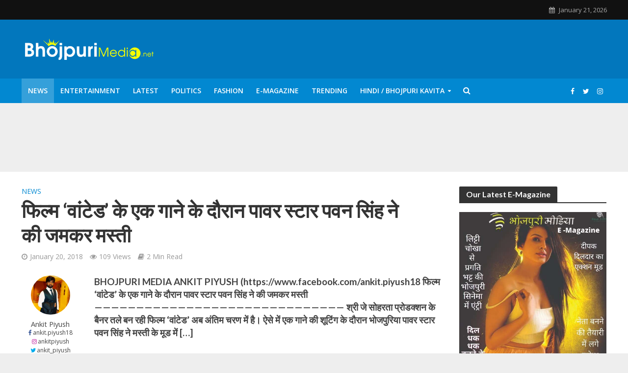

--- FILE ---
content_type: text/html; charset=UTF-8
request_url: https://bhojpurimedia.net/bhojpurifilm-wanted-song/
body_size: 155468
content:
<!DOCTYPE html><html lang="en-US" prefix="og: https://ogp.me/ns#"><head><meta charset="UTF-8"><meta name="viewport" content="width=device-width,initial-scale=1.0"><link rel="pingback" href="https://bhojpurimedia.net/xmlrpc.php"><link rel="profile" href="https://gmpg.org/xfn/11" /><style>img:is([sizes="auto" i],[sizes^="auto," i]){contain-intrinsic-size:3000px 1500px}</style><title>फिल्‍म ‘वांटेड’ के एक गाने के दौरान पावर स्‍टार पवन सिंह ने की जमकर मस्‍ती - BhojpuriMedia</title><meta name="robots" content="follow, index, max-snippet:-1, max-video-preview:-1, max-image-preview:large"/><link rel="canonical" href="https://bhojpurimedia.net/bhojpurifilm-wanted-song/" /><meta property="og:locale" content="en_US" /><meta property="og:type" content="article" /><meta property="og:title" content="फिल्‍म ‘वांटेड’ के एक गाने के दौरान पावर स्‍टार पवन सिंह ने की जमकर मस्‍ती - BhojpuriMedia" /><meta property="og:description" content="BHOJPURI MEDIA ANKIT PIYUSH (https://www.facebook.com/ankit.piyush18 फिल्‍म ‘वांटेड’ के एक गाने के दौरान पावर स्‍टार पवन सिंह ने की जमकर मस्‍ती &#8212;&#8212;&#8212;&#8212;&#8212;&#8212;&#8212;&#8212;&#8212;&#8212;&#8212;&#8212;&#8212;&#8212;&#8212;&#8212;&#8212;&#8212;&#8212;&#8212;&#8212;&#8212;&#8212;&#8212;&#8212;&#8212;&#8212;&#8212;&#8212;&#8212; श्री जे सोहरता प्रोडक्‍शन के बैनर तले बन रही फिल्‍म ‘वांटेड’ अब अंतिम चरण में है। ऐसे में एक गाने की शूटिंग के दौरान भोजपुरिया पावर स्‍टार पवन सिंह ने मस्‍ती के मूड में [&hellip;]" /><meta property="og:url" content="https://bhojpurimedia.net/bhojpurifilm-wanted-song/" /><meta property="og:site_name" content="Bhojpurimedia" /><meta property="article:publisher" content="https://www.facebook.com/bhojpurimedianews" /><meta property="article:author" content="https://www.facebook.com/ankit.piyush18" /><meta property="article:section" content="News" /><meta property="article:published_time" content="2018-01-20T17:01:53+00:00" /><meta name="twitter:card" content="summary_large_image" /><meta name="twitter:title" content="फिल्‍म ‘वांटेड’ के एक गाने के दौरान पावर स्‍टार पवन सिंह ने की जमकर मस्‍ती - BhojpuriMedia" /><meta name="twitter:description" content="BHOJPURI MEDIA ANKIT PIYUSH (https://www.facebook.com/ankit.piyush18 फिल्‍म ‘वांटेड’ के एक गाने के दौरान पावर स्‍टार पवन सिंह ने की जमकर मस्‍ती &#8212;&#8212;&#8212;&#8212;&#8212;&#8212;&#8212;&#8212;&#8212;&#8212;&#8212;&#8212;&#8212;&#8212;&#8212;&#8212;&#8212;&#8212;&#8212;&#8212;&#8212;&#8212;&#8212;&#8212;&#8212;&#8212;&#8212;&#8212;&#8212;&#8212; श्री जे सोहरता प्रोडक्‍शन के बैनर तले बन रही फिल्‍म ‘वांटेड’ अब अंतिम चरण में है। ऐसे में एक गाने की शूटिंग के दौरान भोजपुरिया पावर स्‍टार पवन सिंह ने मस्‍ती के मूड में [&hellip;]" /><meta name="twitter:creator" content="@ankit_piyush" /> <script type="application/ld+json" class="rank-math-schema-pro">{"@context":"https://schema.org","@graph":[{"@type":"Organization","@id":"https://bhojpurimedia.net/#organization","name":"BhojPuriMedia","url":"https://bhojpurimedia.net","sameAs":["https://www.facebook.com/bhojpurimedianews"],"logo":{"@type":"ImageObject","@id":"https://bhojpurimedia.net/#logo","url":"https://bhojpurimedia.net/wp-content/uploads/2020/05/Favicon.png","contentUrl":"https://bhojpurimedia.net/wp-content/uploads/2020/05/Favicon.png","caption":"Bhojpurimedia","inLanguage":"en-US","width":"512","height":"512"}},{"@type":"WebSite","@id":"https://bhojpurimedia.net/#website","url":"https://bhojpurimedia.net","name":"Bhojpurimedia","alternateName":"Bhojpurimedia","publisher":{"@id":"https://bhojpurimedia.net/#organization"},"inLanguage":"en-US"},{"@type":"WebPage","@id":"https://bhojpurimedia.net/bhojpurifilm-wanted-song/#webpage","url":"https://bhojpurimedia.net/bhojpurifilm-wanted-song/","name":"\u092b\u093f\u0932\u094d\u200d\u092e \u2018\u0935\u093e\u0902\u091f\u0947\u0921\u2019 \u0915\u0947 \u090f\u0915 \u0917\u093e\u0928\u0947 \u0915\u0947 \u0926\u094c\u0930\u093e\u0928 \u092a\u093e\u0935\u0930 \u0938\u094d\u200d\u091f\u093e\u0930 \u092a\u0935\u0928 \u0938\u093f\u0902\u0939 \u0928\u0947 \u0915\u0940 \u091c\u092e\u0915\u0930 \u092e\u0938\u094d\u200d\u0924\u0940 - BhojpuriMedia","datePublished":"2018-01-20T17:01:53+00:00","dateModified":"2018-01-20T17:01:53+00:00","isPartOf":{"@id":"https://bhojpurimedia.net/#website"},"inLanguage":"en-US"},{"@type":"Person","@id":"https://bhojpurimedia.net/author/ankitpiyush/","name":"Ankit Piyush","url":"https://bhojpurimedia.net/author/ankitpiyush/","image":{"@type":"ImageObject","@id":"https://secure.gravatar.com/avatar/7dd4f4bee12b725f87f74bbfb121704c9ef190ee59bb5c403032a322f84d25fb?s=96&amp;d=mm&amp;r=g","url":"https://secure.gravatar.com/avatar/7dd4f4bee12b725f87f74bbfb121704c9ef190ee59bb5c403032a322f84d25fb?s=96&amp;d=mm&amp;r=g","caption":"Ankit Piyush","inLanguage":"en-US"},"sameAs":["https://www.facebook.com/ankit.piyush18","https://twitter.com/https://twitter.com/ankit_piyush","https://www.linkedin.com/in/ankit-piyush-1095b5116","https://instagram.com/ankitpiyush"],"worksFor":{"@id":"https://bhojpurimedia.net/#organization"}},{"@type":"BlogPosting","headline":"\u092b\u093f\u0932\u094d\u200d\u092e \u2018\u0935\u093e\u0902\u091f\u0947\u0921\u2019 \u0915\u0947 \u090f\u0915 \u0917\u093e\u0928\u0947 \u0915\u0947 \u0926\u094c\u0930\u093e\u0928 \u092a\u093e\u0935\u0930 \u0938\u094d\u200d\u091f\u093e\u0930 \u092a\u0935\u0928 \u0938\u093f\u0902\u0939 \u0928\u0947 \u0915\u0940 \u091c\u092e\u0915\u0930 \u092e\u0938\u094d\u200d\u0924\u0940 - BhojpuriMedia","datePublished":"2018-01-20T17:01:53+00:00","dateModified":"2018-01-20T17:01:53+00:00","author":{"@id":"https://bhojpurimedia.net/author/ankitpiyush/","name":"Ankit Piyush"},"publisher":{"@id":"https://bhojpurimedia.net/#organization"},"name":"\u092b\u093f\u0932\u094d\u200d\u092e \u2018\u0935\u093e\u0902\u091f\u0947\u0921\u2019 \u0915\u0947 \u090f\u0915 \u0917\u093e\u0928\u0947 \u0915\u0947 \u0926\u094c\u0930\u093e\u0928 \u092a\u093e\u0935\u0930 \u0938\u094d\u200d\u091f\u093e\u0930 \u092a\u0935\u0928 \u0938\u093f\u0902\u0939 \u0928\u0947 \u0915\u0940 \u091c\u092e\u0915\u0930 \u092e\u0938\u094d\u200d\u0924\u0940 - BhojpuriMedia","@id":"https://bhojpurimedia.net/bhojpurifilm-wanted-song/#richSnippet","isPartOf":{"@id":"https://bhojpurimedia.net/bhojpurifilm-wanted-song/#webpage"},"inLanguage":"en-US","mainEntityOfPage":{"@id":"https://bhojpurimedia.net/bhojpurifilm-wanted-song/#webpage"}}]}</script> <link rel='dns-prefetch' href='//static.addtoany.com' /><link rel='dns-prefetch' href='//fonts.googleapis.com' /><link href='https://fonts.gstatic.com' crossorigin rel='preconnect' /><link rel="alternate" type="application/rss+xml" title="BhojpuriMedia &raquo; Feed" href="https://bhojpurimedia.net/feed/" /><link rel="alternate" type="application/rss+xml" title="BhojpuriMedia &raquo; Comments Feed" href="https://bhojpurimedia.net/comments/feed/" /><link rel="alternate" type="application/rss+xml" title="BhojpuriMedia &raquo; फिल्‍म ‘वांटेड’ के एक गाने के दौरान पावर स्‍टार पवन सिंह ने की जमकर मस्‍ती Comments Feed" href="https://bhojpurimedia.net/bhojpurifilm-wanted-song/feed/" /><style id='wp-emoji-styles-inline-css' type='text/css'>img.wp-smiley,img.emoji{display:inline!important;border:none!important;box-shadow:none!important;height:1em!important;width:1em!important;margin:0 0.07em!important;vertical-align:-0.1em!important;background:none!important;padding:0!important}</style><link rel='stylesheet' id='wp-block-library-css' href='https://bhojpurimedia.net/wp-includes/css/dist/block-library/style.min.css?ver=6.8.1' type='text/css' media='all' /><style id='classic-theme-styles-inline-css' type='text/css'>
/*! This file is auto-generated */
.wp-block-button__link{color:#fff;background-color:#32373c;border-radius:9999px;box-shadow:none;text-decoration:none;padding:calc(.667em + 2px) calc(1.333em + 2px);font-size:1.125em}.wp-block-file__button{background:#32373c;color:#fff;text-decoration:none}</style><style id='esf-fb-halfwidth-style-inline-css' type='text/css'>.wp-block-create-block-easy-social-feed-facebook-carousel{background-color:#21759b;color:#fff;padding:2px}</style><style id='esf-fb-fullwidth-style-inline-css' type='text/css'>.wp-block-create-block-easy-social-feed-facebook-carousel{background-color:#21759b;color:#fff;padding:2px}</style><style id='esf-fb-thumbnail-style-inline-css' type='text/css'>.wp-block-create-block-easy-social-feed-facebook-carousel{background-color:#21759b;color:#fff;padding:2px}</style><style id='global-styles-inline-css' type='text/css'>:root{--wp--preset--aspect-ratio--square:1;--wp--preset--aspect-ratio--4-3:4/3;--wp--preset--aspect-ratio--3-4:3/4;--wp--preset--aspect-ratio--3-2:3/2;--wp--preset--aspect-ratio--2-3:2/3;--wp--preset--aspect-ratio--16-9:16/9;--wp--preset--aspect-ratio--9-16:9/16;--wp--preset--color--black:#000;--wp--preset--color--cyan-bluish-gray:#abb8c3;--wp--preset--color--white:#fff;--wp--preset--color--pale-pink:#f78da7;--wp--preset--color--vivid-red:#cf2e2e;--wp--preset--color--luminous-vivid-orange:#ff6900;--wp--preset--color--luminous-vivid-amber:#fcb900;--wp--preset--color--light-green-cyan:#7bdcb5;--wp--preset--color--vivid-green-cyan:#00d084;--wp--preset--color--pale-cyan-blue:#8ed1fc;--wp--preset--color--vivid-cyan-blue:#0693e3;--wp--preset--color--vivid-purple:#9b51e0;--wp--preset--color--herald-acc:#0288d1;--wp--preset--color--herald-meta:#999;--wp--preset--color--herald-txt:#444;--wp--preset--color--herald-bg:#fff;--wp--preset--color--herald-cat-12019:#000 Sand Pearl;--wp--preset--gradient--vivid-cyan-blue-to-vivid-purple:linear-gradient(135deg,rgba(6,147,227,1) 0%,rgb(155,81,224) 100%);--wp--preset--gradient--light-green-cyan-to-vivid-green-cyan:linear-gradient(135deg,rgb(122,220,180) 0%,rgb(0,208,130) 100%);--wp--preset--gradient--luminous-vivid-amber-to-luminous-vivid-orange:linear-gradient(135deg,rgba(252,185,0,1) 0%,rgba(255,105,0,1) 100%);--wp--preset--gradient--luminous-vivid-orange-to-vivid-red:linear-gradient(135deg,rgba(255,105,0,1) 0%,rgb(207,46,46) 100%);--wp--preset--gradient--very-light-gray-to-cyan-bluish-gray:linear-gradient(135deg,rgb(238,238,238) 0%,rgb(169,184,195) 100%);--wp--preset--gradient--cool-to-warm-spectrum:linear-gradient(135deg,rgb(74,234,220) 0%,rgb(151,120,209) 20%,rgb(207,42,186) 40%,rgb(238,44,130) 60%,rgb(251,105,98) 80%,rgb(254,248,76) 100%);--wp--preset--gradient--blush-light-purple:linear-gradient(135deg,rgb(255,206,236) 0%,rgb(152,150,240) 100%);--wp--preset--gradient--blush-bordeaux:linear-gradient(135deg,rgb(254,205,165) 0%,rgb(254,45,45) 50%,rgb(107,0,62) 100%);--wp--preset--gradient--luminous-dusk:linear-gradient(135deg,rgb(255,203,112) 0%,rgb(199,81,192) 50%,rgb(65,88,208) 100%);--wp--preset--gradient--pale-ocean:linear-gradient(135deg,rgb(255,245,203) 0%,rgb(182,227,212) 50%,rgb(51,167,181) 100%);--wp--preset--gradient--electric-grass:linear-gradient(135deg,rgb(202,248,128) 0%,rgb(113,206,126) 100%);--wp--preset--gradient--midnight:linear-gradient(135deg,rgb(2,3,129) 0%,rgb(40,116,252) 100%);--wp--preset--font-size--small:12.8px;--wp--preset--font-size--medium:20px;--wp--preset--font-size--large:22.4px;--wp--preset--font-size--x-large:42px;--wp--preset--font-size--normal:16px;--wp--preset--font-size--huge:28.8px;--wp--preset--spacing--20:.44rem;--wp--preset--spacing--30:.67rem;--wp--preset--spacing--40:1rem;--wp--preset--spacing--50:1.5rem;--wp--preset--spacing--60:2.25rem;--wp--preset--spacing--70:3.38rem;--wp--preset--spacing--80:5.06rem;--wp--preset--shadow--natural:6px 6px 9px rgba(0,0,0,.2);--wp--preset--shadow--deep:12px 12px 50px rgba(0,0,0,.4);--wp--preset--shadow--sharp:6px 6px 0 rgba(0,0,0,.2);--wp--preset--shadow--outlined:6px 6px 0 -3px rgba(255,255,255,1),6px 6px rgba(0,0,0,1);--wp--preset--shadow--crisp:6px 6px 0 rgba(0,0,0,1)}:where(.is-layout-flex){gap:.5em}:where(.is-layout-grid){gap:.5em}body .is-layout-flex{display:flex}.is-layout-flex{flex-wrap:wrap;align-items:center}.is-layout-flex>:is(*,div){margin:0}body .is-layout-grid{display:grid}.is-layout-grid>:is(*,div){margin:0}:where(.wp-block-columns.is-layout-flex){gap:2em}:where(.wp-block-columns.is-layout-grid){gap:2em}:where(.wp-block-post-template.is-layout-flex){gap:1.25em}:where(.wp-block-post-template.is-layout-grid){gap:1.25em}.has-black-color{color:var(--wp--preset--color--black)!important}.has-cyan-bluish-gray-color{color:var(--wp--preset--color--cyan-bluish-gray)!important}.has-white-color{color:var(--wp--preset--color--white)!important}.has-pale-pink-color{color:var(--wp--preset--color--pale-pink)!important}.has-vivid-red-color{color:var(--wp--preset--color--vivid-red)!important}.has-luminous-vivid-orange-color{color:var(--wp--preset--color--luminous-vivid-orange)!important}.has-luminous-vivid-amber-color{color:var(--wp--preset--color--luminous-vivid-amber)!important}.has-light-green-cyan-color{color:var(--wp--preset--color--light-green-cyan)!important}.has-vivid-green-cyan-color{color:var(--wp--preset--color--vivid-green-cyan)!important}.has-pale-cyan-blue-color{color:var(--wp--preset--color--pale-cyan-blue)!important}.has-vivid-cyan-blue-color{color:var(--wp--preset--color--vivid-cyan-blue)!important}.has-vivid-purple-color{color:var(--wp--preset--color--vivid-purple)!important}.has-black-background-color{background-color:var(--wp--preset--color--black)!important}.has-cyan-bluish-gray-background-color{background-color:var(--wp--preset--color--cyan-bluish-gray)!important}.has-white-background-color{background-color:var(--wp--preset--color--white)!important}.has-pale-pink-background-color{background-color:var(--wp--preset--color--pale-pink)!important}.has-vivid-red-background-color{background-color:var(--wp--preset--color--vivid-red)!important}.has-luminous-vivid-orange-background-color{background-color:var(--wp--preset--color--luminous-vivid-orange)!important}.has-luminous-vivid-amber-background-color{background-color:var(--wp--preset--color--luminous-vivid-amber)!important}.has-light-green-cyan-background-color{background-color:var(--wp--preset--color--light-green-cyan)!important}.has-vivid-green-cyan-background-color{background-color:var(--wp--preset--color--vivid-green-cyan)!important}.has-pale-cyan-blue-background-color{background-color:var(--wp--preset--color--pale-cyan-blue)!important}.has-vivid-cyan-blue-background-color{background-color:var(--wp--preset--color--vivid-cyan-blue)!important}.has-vivid-purple-background-color{background-color:var(--wp--preset--color--vivid-purple)!important}.has-black-border-color{border-color:var(--wp--preset--color--black)!important}.has-cyan-bluish-gray-border-color{border-color:var(--wp--preset--color--cyan-bluish-gray)!important}.has-white-border-color{border-color:var(--wp--preset--color--white)!important}.has-pale-pink-border-color{border-color:var(--wp--preset--color--pale-pink)!important}.has-vivid-red-border-color{border-color:var(--wp--preset--color--vivid-red)!important}.has-luminous-vivid-orange-border-color{border-color:var(--wp--preset--color--luminous-vivid-orange)!important}.has-luminous-vivid-amber-border-color{border-color:var(--wp--preset--color--luminous-vivid-amber)!important}.has-light-green-cyan-border-color{border-color:var(--wp--preset--color--light-green-cyan)!important}.has-vivid-green-cyan-border-color{border-color:var(--wp--preset--color--vivid-green-cyan)!important}.has-pale-cyan-blue-border-color{border-color:var(--wp--preset--color--pale-cyan-blue)!important}.has-vivid-cyan-blue-border-color{border-color:var(--wp--preset--color--vivid-cyan-blue)!important}.has-vivid-purple-border-color{border-color:var(--wp--preset--color--vivid-purple)!important}.has-vivid-cyan-blue-to-vivid-purple-gradient-background{background:var(--wp--preset--gradient--vivid-cyan-blue-to-vivid-purple)!important}.has-light-green-cyan-to-vivid-green-cyan-gradient-background{background:var(--wp--preset--gradient--light-green-cyan-to-vivid-green-cyan)!important}.has-luminous-vivid-amber-to-luminous-vivid-orange-gradient-background{background:var(--wp--preset--gradient--luminous-vivid-amber-to-luminous-vivid-orange)!important}.has-luminous-vivid-orange-to-vivid-red-gradient-background{background:var(--wp--preset--gradient--luminous-vivid-orange-to-vivid-red)!important}.has-very-light-gray-to-cyan-bluish-gray-gradient-background{background:var(--wp--preset--gradient--very-light-gray-to-cyan-bluish-gray)!important}.has-cool-to-warm-spectrum-gradient-background{background:var(--wp--preset--gradient--cool-to-warm-spectrum)!important}.has-blush-light-purple-gradient-background{background:var(--wp--preset--gradient--blush-light-purple)!important}.has-blush-bordeaux-gradient-background{background:var(--wp--preset--gradient--blush-bordeaux)!important}.has-luminous-dusk-gradient-background{background:var(--wp--preset--gradient--luminous-dusk)!important}.has-pale-ocean-gradient-background{background:var(--wp--preset--gradient--pale-ocean)!important}.has-electric-grass-gradient-background{background:var(--wp--preset--gradient--electric-grass)!important}.has-midnight-gradient-background{background:var(--wp--preset--gradient--midnight)!important}.has-small-font-size{font-size:var(--wp--preset--font-size--small)!important}.has-medium-font-size{font-size:var(--wp--preset--font-size--medium)!important}.has-large-font-size{font-size:var(--wp--preset--font-size--large)!important}.has-x-large-font-size{font-size:var(--wp--preset--font-size--x-large)!important}:where(.wp-block-post-template.is-layout-flex){gap:1.25em}:where(.wp-block-post-template.is-layout-grid){gap:1.25em}:where(.wp-block-columns.is-layout-flex){gap:2em}:where(.wp-block-columns.is-layout-grid){gap:2em}:root :where(.wp-block-pullquote){font-size:1.5em;line-height:1.6}</style><link data-minify="1" rel='stylesheet' id='contact-form-7-css' href='https://bhojpurimedia.net/wp-content/cache/min/1/wp-content/plugins/contact-form-7/includes/css/styles-f9cc22279ba2d6685b6e8935279ded6d.css' type='text/css' media='all' /><link data-minify="1" rel='stylesheet' id='easy-facebook-likebox-custom-fonts-css' href='https://bhojpurimedia.net/wp-content/cache/min/1/wp-content/plugins/easy-facebook-likebox/frontend/assets/css/esf-custom-fonts-a0059659edaf840f0e7473c493f9b31f.css' type='text/css' media='all' /><link data-minify="1" rel='stylesheet' id='easy-facebook-likebox-popup-styles-css' href='https://bhojpurimedia.net/wp-content/cache/min/1/wp-content/plugins/easy-facebook-likebox/facebook/frontend/assets/css/esf-free-popup-0de45edc3666d4fc1a8fd4e1f52e7e8c.css' type='text/css' media='all' /><link data-minify="1" rel='stylesheet' id='easy-facebook-likebox-frontend-css' href='https://bhojpurimedia.net/wp-content/cache/min/1/wp-content/plugins/easy-facebook-likebox/facebook/frontend/assets/css/easy-facebook-likebox-frontend-35109984482cfd3396d0376c2964e322.css' type='text/css' media='all' /><link rel='stylesheet' id='easy-facebook-likebox-customizer-style-css' href='https://bhojpurimedia.net/wp-admin/admin-ajax.php?action=easy-facebook-likebox-customizer-style&#038;ver=6.6.5' type='text/css' media='all' /><link data-minify="1" rel='stylesheet' id='mks_shortcodes_simple_line_icons-css' href='https://bhojpurimedia.net/wp-content/cache/min/1/wp-content/plugins/meks-flexible-shortcodes/css/simple-line/simple-line-icons-0b6aed0f834aa580682dec0b3781a188.css' type='text/css' media='screen' /><link data-minify="1" rel='stylesheet' id='mks_shortcodes_css-css' href='https://bhojpurimedia.net/wp-content/cache/min/1/wp-content/plugins/meks-flexible-shortcodes/css/style-038a5ba1afa21ab32a733ce622e663cf.css' type='text/css' media='screen' /><link rel='stylesheet' id='herald-fonts-css' href='https://fonts.googleapis.com/css?family=Open+Sans%3A400%2C600%7CLato%3A400%2C700&#038;subset=latin%2Clatin-ext&#038;ver=2.2.4&#038;display=swap' type='text/css' media='all' /><link data-minify="1" rel='stylesheet' id='herald-main-css' href='https://bhojpurimedia.net/wp-content/cache/min/1/wp-content/themes/herald/assets/css/min-57f69dc160349e8f8daa00d18f89b649.css' type='text/css' media='all' /><style id='herald-main-inline-css' type='text/css'>h1,.h1,.herald-no-sid .herald-posts .h2{font-size:4rem}h2,.h2,.herald-no-sid .herald-posts .h3{font-size:3.3rem}h3,.h3,.herald-no-sid .herald-posts .h4{font-size:2.8rem}h4,.h4,.herald-no-sid .herald-posts .h5{font-size:2.3rem}h5,.h5,.herald-no-sid .herald-posts .h6{font-size:1.9rem}h6,.h6,.herald-no-sid .herald-posts .h7{font-size:1.6rem}.h7{font-size:1.4rem}.herald-entry-content,.herald-sidebar{font-size:1.6rem}.entry-content .entry-headline{font-size:1.9rem}body{font-size:1.6rem}.widget{font-size:1.5rem}.herald-menu{font-size:1.4rem}.herald-mod-title .herald-mod-h,.herald-sidebar .widget-title{font-size:1.6rem}.entry-meta .meta-item,.entry-meta a,.entry-meta span{font-size:1.4rem}.entry-meta.meta-small .meta-item,.entry-meta.meta-small a,.entry-meta.meta-small span{font-size:1.3rem}.herald-site-header .header-top,.header-top .herald-in-popup,.header-top .herald-menu ul{background:#111;color:#aaa}.header-top a{color:#aaa}.header-top a:hover,.header-top .herald-menu li:hover>a{color:#fff}.header-top .herald-menu-popup:hover>span,.header-top .herald-menu-popup-search span:hover,.header-top .herald-menu-popup-search.herald-search-active{color:#fff}#wp-calendar tbody td a{background:#0288d1;color:#FFF}.header-top .herald-login #loginform label,.header-top .herald-login p,.header-top a.btn-logout{color:#fff}.header-top .herald-login #loginform input{color:#111}.header-top .herald-login .herald-registration-link:after{background:rgba(255,255,255,.25)}.header-top .herald-login #loginform input[type=submit],.header-top .herald-in-popup .btn-logout{background-color:#fff;color:#111}.header-top a.btn-logout:hover{color:#111}.header-middle{background-color:#0277bd;color:#fff}.header-middle a{color:#fff}.header-middle.herald-header-wraper,.header-middle .col-lg-12{height:120px}.header-middle .site-title img{max-height:120px}.header-middle .sub-menu{background-color:#fff}.header-middle .sub-menu a,.header-middle .herald-search-submit:hover,.header-middle li.herald-mega-menu .col-lg-3 a:hover,.header-middle li.herald-mega-menu .col-lg-3 a:hover:after{color:#111}.header-middle .herald-menu li:hover>a,.header-middle .herald-menu-popup-search:hover>span,.header-middle .herald-cart-icon:hover>a{color:#111;background-color:#fff}.header-middle .current-menu-parent a,.header-middle .current-menu-ancestor a,.header-middle .current_page_item>a,.header-middle .current-menu-item>a{background-color:rgba(255,255,255,.2)}.header-middle .sub-menu>li>a,.header-middle .herald-search-submit,.header-middle li.herald-mega-menu .col-lg-3 a{color:rgba(17,17,17,.7)}.header-middle .sub-menu>li:hover>a{color:#111}.header-middle .herald-in-popup{background-color:#fff}.header-middle .herald-menu-popup a{color:#111}.header-middle .herald-in-popup{background-color:#fff}.header-middle .herald-search-input{color:#111}.header-middle .herald-menu-popup a{color:#111}.header-middle .herald-menu-popup>span,.header-middle .herald-search-active>span{color:#fff}.header-middle .herald-menu-popup:hover>span,.header-middle .herald-search-active>span{background-color:#fff;color:#111}.header-middle .herald-login #loginform label,.header-middle .herald-login #loginform input,.header-middle .herald-login p,.header-middle a.btn-logout,.header-middle .herald-login .herald-registration-link:hover,.header-middle .herald-login .herald-lost-password-link:hover{color:#111}.header-middle .herald-login .herald-registration-link:after{background:rgba(17,17,17,.15)}.header-middle .herald-login a,.header-middle .herald-username a{color:#111}.header-middle .herald-login a:hover,.header-middle .herald-login .herald-registration-link,.header-middle .herald-login .herald-lost-password-link{color:#0277bd}.header-middle .herald-login #loginform input[type=submit],.header-middle .herald-in-popup .btn-logout{background-color:#0277bd;color:#fff}.header-middle a.btn-logout:hover{color:#fff}.header-bottom{background:#0288d1;color:#fff}.header-bottom a,.header-bottom .herald-site-header .herald-search-submit{color:#fff}.header-bottom a:hover{color:#424242}.header-bottom a:hover,.header-bottom .herald-menu li:hover>a,.header-bottom li.herald-mega-menu .col-lg-3 a:hover:after{color:#424242}.header-bottom .herald-menu li:hover>a,.header-bottom .herald-menu-popup-search:hover>span,.header-bottom .herald-cart-icon:hover>a{color:#424242;background-color:#fff}.header-bottom .current-menu-parent a,.header-bottom .current-menu-ancestor a,.header-bottom .current_page_item>a,.header-bottom .current-menu-item>a{background-color:rgba(255,255,255,.2)}.header-bottom .sub-menu{background-color:#fff}.header-bottom .herald-menu li.herald-mega-menu .col-lg-3 a,.header-bottom .sub-menu>li>a,.header-bottom .herald-search-submit{color:rgba(66,66,66,.7)}.header-bottom .herald-menu li.herald-mega-menu .col-lg-3 a:hover,.header-bottom .sub-menu>li:hover>a{color:#424242}.header-bottom .sub-menu>li>a,.header-bottom .herald-search-submit{color:rgba(66,66,66,.7)}.header-bottom .sub-menu>li:hover>a{color:#424242}.header-bottom .herald-in-popup{background-color:#fff}.header-bottom .herald-menu-popup a{color:#424242}.header-bottom .herald-in-popup,.header-bottom .herald-search-input{background-color:#fff}.header-bottom .herald-menu-popup a,.header-bottom .herald-search-input{color:#424242}.header-bottom .herald-menu-popup>span,.header-bottom .herald-search-active>span{color:#fff}.header-bottom .herald-menu-popup:hover>span,.header-bottom .herald-search-active>span{background-color:#fff;color:#424242}.header-bottom .herald-login #loginform label,.header-bottom .herald-login #loginform input,.header-bottom .herald-login p,.header-bottom a.btn-logout,.header-bottom .herald-login .herald-registration-link:hover,.header-bottom .herald-login .herald-lost-password-link:hover,.herald-responsive-header .herald-login #loginform label,.herald-responsive-header .herald-login #loginform input,.herald-responsive-header .herald-login p,.herald-responsive-header a.btn-logout,.herald-responsive-header .herald-login .herald-registration-link:hover,.herald-responsive-header .herald-login .herald-lost-password-link:hover{color:#424242}.header-bottom .herald-login .herald-registration-link:after,.herald-responsive-header .herald-login .herald-registration-link:after{background:rgba(66,66,66,.15)}.header-bottom .herald-login a,.herald-responsive-header .herald-login a{color:#424242}.header-bottom .herald-login a:hover,.header-bottom .herald-login .herald-registration-link,.header-bottom .herald-login .herald-lost-password-link,.herald-responsive-header .herald-login a:hover,.herald-responsive-header .herald-login .herald-registration-link,.herald-responsive-header .herald-login .herald-lost-password-link{color:#0288d1}.header-bottom .herald-login #loginform input[type=submit],.herald-responsive-header .herald-login #loginform input[type=submit],.header-bottom .herald-in-popup .btn-logout,.herald-responsive-header .herald-in-popup .btn-logout{background-color:#0288d1;color:#fff}.header-bottom a.btn-logout:hover,.herald-responsive-header a.btn-logout:hover{color:#fff}.herald-header-sticky{background:#0288d1;color:#fff}.herald-header-sticky a{color:#fff}.herald-header-sticky .herald-menu li:hover>a{color:#444;background-color:#fff}.herald-header-sticky .sub-menu{background-color:#fff}.herald-header-sticky .sub-menu a{color:#444}.herald-header-sticky .sub-menu>li:hover>a{color:#0288d1}.herald-header-sticky .herald-in-popup,.herald-header-sticky .herald-search-input{background-color:#fff}.herald-header-sticky .herald-menu-popup a{color:#444}.herald-header-sticky .herald-menu-popup>span,.herald-header-sticky .herald-search-active>span{color:#fff}.herald-header-sticky .herald-menu-popup:hover>span,.herald-header-sticky .herald-search-active>span{background-color:#fff;color:#444}.herald-header-sticky .herald-search-input,.herald-header-sticky .herald-search-submit{color:#444}.herald-header-sticky .herald-menu li:hover>a,.herald-header-sticky .herald-menu-popup-search:hover>span,.herald-header-sticky .herald-cart-icon:hover a{color:#444;background-color:#fff}.herald-header-sticky .herald-login #loginform label,.herald-header-sticky .herald-login #loginform input,.herald-header-sticky .herald-login p,.herald-header-sticky a.btn-logout,.herald-header-sticky .herald-login .herald-registration-link:hover,.herald-header-sticky .herald-login .herald-lost-password-link:hover{color:#444}.herald-header-sticky .herald-login .herald-registration-link:after{background:rgba(68,68,68,.15)}.herald-header-sticky .herald-login a{color:#444}.herald-header-sticky .herald-login a:hover,.herald-header-sticky .herald-login .herald-registration-link,.herald-header-sticky .herald-login .herald-lost-password-link{color:#0288d1}.herald-header-sticky .herald-login #loginform input[type=submit],.herald-header-sticky .herald-in-popup .btn-logout{background-color:#0288d1;color:#fff}.herald-header-sticky a.btn-logout:hover{color:#fff}.header-trending{background:#eee;color:#666}.header-trending a{color:#666}.header-trending a:hover{color:#111}.herald-site-content{margin-top:1px}body{background-color:#eee;color:#444;font-family:'Open Sans';font-weight:400}.herald-site-content{background-color:#fff;box-shadow:0 0 0 1px rgba(68,68,68,.1)}h1,h2,h3,h4,h5,h6,.h1,.h2,.h3,.h4,.h5,.h6,.h7,.wp-block-cover .wp-block-cover-image-text,.wp-block-cover .wp-block-cover-text,.wp-block-cover h2,.wp-block-cover-image .wp-block-cover-image-text,.wp-block-cover-image .wp-block-cover-text,.wp-block-cover-image h2{font-family:'Lato';font-weight:700}.header-middle .herald-menu,.header-bottom .herald-menu,.herald-header-sticky .herald-menu,.herald-mobile-nav{font-family:'Open Sans';font-weight:600}.herald-menu li.herald-mega-menu .herald-ovrld .meta-category a{font-family:'Open Sans';font-weight:400}.herald-entry-content blockquote p{color:#0288d1}pre{background:rgba(68,68,68,.06);border:1px solid rgba(68,68,68,.2)}thead{background:rgba(68,68,68,.06)}a,.entry-title a:hover,.herald-menu .sub-menu li .meta-category a{color:#0288d1}.entry-meta-wrapper .entry-meta span:before,.entry-meta-wrapper .entry-meta a:before,.entry-meta-wrapper .entry-meta .meta-item:before,.entry-meta-wrapper .entry-meta div,li.herald-mega-menu .sub-menu .entry-title a,.entry-meta-wrapper .herald-author-twitter{color:#444}.herald-mod-title h1,.herald-mod-title h2,.herald-mod-title h4{color:#fff}.herald-mod-head:after,.herald-mod-title .herald-color,.widget-title:after,.widget-title span{color:#fff;background-color:#333}.herald-mod-title .herald-color a{color:#fff}.herald-ovrld .meta-category a,.herald-fa-wrapper .meta-category a{background-color:#0288d1}.meta-tags a,.widget_tag_cloud a,.herald-share-meta:after,.wp-block-tag-cloud a{background:rgba(51,51,51,.1)}h1,h2,h3,h4,h5,h6,.entry-title a{color:#333}.herald-pagination .page-numbers,.herald-mod-subnav a,.herald-mod-actions a,.herald-slider-controls div,.meta-tags a,.widget.widget_tag_cloud a,.herald-sidebar .mks_autor_link_wrap a,.herald-sidebar .meks-instagram-follow-link a,.mks_themeforest_widget .mks_read_more a,.herald-read-more,.wp-block-tag-cloud a{color:#444}.widget.widget_tag_cloud a:hover,.entry-content .meta-tags a:hover,.wp-block-tag-cloud a:hover{background-color:#0288d1;color:#FFF}.herald-pagination .prev.page-numbers,.herald-pagination .next.page-numbers,.herald-pagination .prev.page-numbers:hover,.herald-pagination .next.page-numbers:hover,.herald-pagination .page-numbers.current,.herald-pagination .page-numbers.current:hover,.herald-next a,.herald-pagination .herald-next a:hover,.herald-prev a,.herald-pagination .herald-prev a:hover,.herald-load-more a,.herald-load-more a:hover,.entry-content .herald-search-submit,.herald-mod-desc .herald-search-submit,.wpcf7-submit,body div.wpforms-container-full .wpforms-form input[type=submit],body div.wpforms-container-full .wpforms-form button[type=submit],body div.wpforms-container-full .wpforms-form .wpforms-page-button{background-color:#0288d1;color:#FFF}.herald-pagination .page-numbers:hover{background-color:rgba(68,68,68,.1)}.widget a,.recentcomments a,.widget a:hover,.herald-sticky-next a:hover,.herald-sticky-prev a:hover,.herald-mod-subnav a:hover,.herald-mod-actions a:hover,.herald-slider-controls div:hover,.meta-tags a:hover,.widget_tag_cloud a:hover,.mks_autor_link_wrap a:hover,.meks-instagram-follow-link a:hover,.mks_themeforest_widget .mks_read_more a:hover,.herald-read-more:hover,.widget .entry-title a:hover,li.herald-mega-menu .sub-menu .entry-title a:hover,.entry-meta-wrapper .meta-item:hover a,.entry-meta-wrapper .meta-item:hover a:before,.entry-meta-wrapper .herald-share:hover>span,.entry-meta-wrapper .herald-author-name:hover,.entry-meta-wrapper .herald-author-twitter:hover,.entry-meta-wrapper .herald-author-twitter:hover:before{color:#0288d1}.widget ul li a,.widget .entry-title a,.herald-author-name,.entry-meta-wrapper .meta-item,.entry-meta-wrapper .meta-item span,.entry-meta-wrapper .meta-item a,.herald-mod-actions a{color:#444}.widget li:before{background:rgba(68,68,68,.3)}.widget_categories .count{background:#0288d1;color:#FFF}input[type="submit"],body div.wpforms-container-full .wpforms-form input[type=submit]:hover,body div.wpforms-container-full .wpforms-form button[type=submit]:hover,body div.wpforms-container-full .wpforms-form .wpforms-page-button:hover,.spinner>div{background-color:#0288d1}.herald-mod-actions a:hover,.comment-body .edit-link a,.herald-breadcrumbs a:hover{color:#0288d1}.herald-header-wraper .herald-soc-nav a:hover,.meta-tags span,li.herald-mega-menu .herald-ovrld .entry-title a,li.herald-mega-menu .herald-ovrld .entry-title a:hover,.herald-ovrld .entry-meta .herald-reviews i:before{color:#FFF}.entry-meta .meta-item,.entry-meta span,.entry-meta a,.meta-category span,.post-date,.recentcomments,.rss-date,.comment-metadata a,.entry-meta a:hover,.herald-menu li.herald-mega-menu .col-lg-3 a:after,.herald-breadcrumbs,.herald-breadcrumbs a,.entry-meta .herald-reviews i:before{color:#999}.herald-lay-a .herald-lay-over{background:#fff}.herald-pagination a:hover,input[type="submit"]:hover,.entry-content .herald-search-submit:hover,.wpcf7-submit:hover,.herald-fa-wrapper .meta-category a:hover,.herald-ovrld .meta-category a:hover,.herald-mod-desc .herald-search-submit:hover,.herald-single-sticky .herald-share .meks_ess a:hover,body div.wpforms-container-full .wpforms-form input[type=submit]:hover,body div.wpforms-container-full .wpforms-form button[type=submit]:hover,body div.wpforms-container-full .wpforms-form .wpforms-page-button:hover{cursor:pointer;text-decoration:none;background-image:-moz-linear-gradient(left,rgba(0,0,0,.1) 0%,rgba(0,0,0,.1) 100%);background-image:-webkit-gradient(linear,left top,right top,color-stop(0%,rgba(0,0,0,.1)),color-stop(100%,rgba(0,0,0,.1)));background-image:-webkit-linear-gradient(left,rgba(0,0,0,.1) 0%,rgba(0,0,0,.1) 100%);background-image:-o-linear-gradient(left,rgba(0,0,0,.1) 0%,rgba(0,0,0,.1) 100%);background-image:-ms-linear-gradient(left,rgba(0,0,0,.1) 0%,rgba(0,0,0,.1) 100%);background-image:linear-gradient(to right,rgba(0,0,0,.1) 0%,rgba(0,0,0,.1) 100%)}.herald-sticky-next a,.herald-sticky-prev a{color:#444}.herald-sticky-prev a:before,.herald-sticky-next a:before,.herald-comment-action,.meta-tags span,.herald-entry-content .herald-link-pages a{background:#444}.herald-sticky-prev a:hover:before,.herald-sticky-next a:hover:before,.herald-comment-action:hover,div.mejs-controls .mejs-time-rail .mejs-time-current,.herald-entry-content .herald-link-pages a:hover{background:#0288d1}.herald-site-footer{background:#222;color:#ddd}.herald-site-footer .widget-title span{color:#ddd;background:transparent}.herald-site-footer .widget-title:before{background:#ddd}.herald-site-footer .widget-title:after,.herald-site-footer .widget_tag_cloud a{background:rgba(221,221,221,.1)}.herald-site-footer .widget li:before{background:rgba(221,221,221,.3)}.herald-site-footer a,.herald-site-footer .widget a:hover,.herald-site-footer .widget .meta-category a,.herald-site-footer .herald-slider-controls .owl-prev:hover,.herald-site-footer .herald-slider-controls .owl-next:hover,.herald-site-footer .herald-slider-controls .herald-mod-actions:hover{color:#0288d1}.herald-site-footer .widget a,.herald-site-footer .mks_author_widget h3{color:#ddd}.herald-site-footer .entry-meta .meta-item,.herald-site-footer .entry-meta span,.herald-site-footer .entry-meta a,.herald-site-footer .meta-category span,.herald-site-footer .post-date,.herald-site-footer .recentcomments,.herald-site-footer .rss-date,.herald-site-footer .comment-metadata a{color:#aaa}.herald-site-footer .mks_author_widget .mks_autor_link_wrap a,.herald-site-footer.mks_read_more a,.herald-site-footer .herald-read-more,.herald-site-footer .herald-slider-controls .owl-prev,.herald-site-footer .herald-slider-controls .owl-next,.herald-site-footer .herald-mod-wrap .herald-mod-actions a{border-color:rgba(221,221,221,.2)}.herald-site-footer .mks_author_widget .mks_autor_link_wrap a:hover,.herald-site-footer.mks_read_more a:hover,.herald-site-footer .herald-read-more:hover,.herald-site-footer .herald-slider-controls .owl-prev:hover,.herald-site-footer .herald-slider-controls .owl-next:hover,.herald-site-footer .herald-mod-wrap .herald-mod-actions a:hover{border-color:rgba(2,136,209,.5)}.herald-site-footer .widget_search .herald-search-input{color:#222}.herald-site-footer .widget_tag_cloud a:hover{background:#0288d1;color:#FFF}.footer-bottom a{color:#ddd}.footer-bottom a:hover,.footer-bottom .herald-copyright a{color:#0288d1}.footer-bottom .herald-menu li:hover>a{color:#0288d1}.footer-bottom .sub-menu{background-color:rgba(0,0,0,.5)}.herald-pagination{border-top:1px solid rgba(51,51,51,.1)}.entry-content a:hover,.comment-respond a:hover,.comment-reply-link:hover{border-bottom:2px solid #0288d1}.footer-bottom .herald-copyright a:hover{border-bottom:2px solid #0288d1}.herald-slider-controls .owl-prev,.herald-slider-controls .owl-next,.herald-mod-wrap .herald-mod-actions a{border:1px solid rgba(68,68,68,.2)}.herald-slider-controls .owl-prev:hover,.herald-slider-controls .owl-next:hover,.herald-mod-wrap .herald-mod-actions a:hover,.herald-author .herald-socials-actions .herald-mod-actions a:hover{border-color:rgba(2,136,209,.5)}#wp-calendar thead th,#wp-calendar tbody td,#wp-calendar tbody td:last-child{border:1px solid rgba(68,68,68,.1)}.herald-link-pages{border-bottom:1px solid rgba(68,68,68,.1)}.herald-lay-h:after,.herald-site-content .herald-related .herald-lay-h:after,.herald-lay-e:after,.herald-site-content .herald-related .herald-lay-e:after,.herald-lay-j:after,.herald-site-content .herald-related .herald-lay-j:after,.herald-lay-l:after,.herald-site-content .herald-related .herald-lay-l:after{background-color:rgba(68,68,68,.1)}.wp-block-button__link,.wp-block-search__button{background:#0288d1}.wp-block-search__button{color:#fff}input[type="text"],input[type="search"],input[type="email"],input[type="url"],input[type="tel"],input[type="number"],input[type="date"],input[type="password"],select,textarea,.herald-single-sticky,td,th,table,.mks_author_widget .mks_autor_link_wrap a,.widget .meks-instagram-follow-link a,.mks_read_more a,.herald-read-more{border-color:rgba(68,68,68,.2)}.entry-content .herald-search-input,.herald-fake-button,input[type="text"]:focus,input[type="email"]:focus,input[type="url"]:focus,input[type="tel"]:focus,input[type="number"]:focus,input[type="date"]:focus,input[type="password"]:focus,textarea:focus{border-color:rgba(68,68,68,.3)}.mks_author_widget .mks_autor_link_wrap a:hover,.widget .meks-instagram-follow-link a:hover,.mks_read_more a:hover,.herald-read-more:hover{border-color:rgba(2,136,209,.5)}.comment-form,.herald-gray-area,.entry-content .herald-search-form,.herald-mod-desc .herald-search-form{background-color:rgba(68,68,68,.06);border:1px solid rgba(68,68,68,.15)}.herald-boxed .herald-breadcrumbs{background-color:rgba(68,68,68,.06)}.herald-breadcrumbs{border-color:rgba(68,68,68,.15)}.single .herald-entry-content .herald-ad,.archive .herald-posts .herald-ad{border-top:1px solid rgba(68,68,68,.15)}.archive .herald-posts .herald-ad{border-bottom:1px solid rgba(68,68,68,.15)}li.comment .comment-body:after{background-color:rgba(68,68,68,.06)}.herald-pf-invert .entry-title a:hover .herald-format-icon{background:#0288d1}.herald-responsive-header,.herald-mobile-nav,.herald-responsive-header .herald-menu-popup-search .fa{color:#fff;background:#0288d1}.herald-responsive-header a{color:#fff}.herald-mobile-nav li a{color:#fff}.herald-mobile-nav li a,.herald-mobile-nav .herald-mega-menu.herald-mega-menu-classic>.sub-menu>li>a{border-bottom:1px solid rgba(255,255,255,.15)}.herald-mobile-nav{border-right:1px solid rgba(255,255,255,.15)}.herald-mobile-nav li a:hover{color:#fff;background-color:#424242}.herald-menu-toggler{color:#fff;border-color:rgba(255,255,255,.15)}.herald-goto-top{color:#fff;background-color:#333}.herald-goto-top:hover{background-color:#0288d1}.herald-responsive-header .herald-menu-popup>span,.herald-responsive-header .herald-search-active>span{color:#fff}.herald-responsive-header .herald-menu-popup-search .herald-in-popup{background:#fff}.herald-responsive-header .herald-search-input,.herald-responsive-header .herald-menu-popup-search .herald-search-submit{color:#444}a.herald-cat-12019,.widget a.herald-cat-12019{color:#000 Sand Pearl}.herald-mod-head.herald-cat-12019:after{background:#000 Sand Pearl}.herald-mod-head.herald-cat-12019 .herald-color{background:#000 Sand Pearl}.herald-ovrld .meta-category a.herald-cat-12019{background-color:#000 Sand Pearl;color:#FFF}.widget_categories .cat-item-12019 .count{background-color:#000 Sand Pearl}.herald-fa-colored .herald-cat-12019 .fa-post-thumbnail:before{background-color:#000 Sand Pearl}.herald-fa-wrapper .meta-category .herald-cat-12019{background-color:#000 Sand Pearl}.widget_categories .cat-item-12019 a:hover{color:#000 Sand Pearl}.herald-site-footer .widget a.herald-cat-12019{color:#000 Sand Pearl}li.herald-mega-menu .sub-menu a.herald-cat-12019{color:#000 Sand Pearl}.site-title a{text-transform:none}.site-description{text-transform:none}.main-navigation{text-transform:uppercase}.entry-title{text-transform:none}.meta-category a{text-transform:uppercase}.herald-mod-title{text-transform:none}.herald-sidebar .widget-title{text-transform:none}.herald-site-footer .widget-title{text-transform:none}.has-small-font-size{font-size:1.3rem}.has-large-font-size{font-size:2.2rem}.has-huge-font-size{font-size:2.9rem}@media(min-width:1025px){.has-small-font-size{font-size:1.3rem}.has-normal-font-size{font-size:1.6rem}.has-large-font-size{font-size:2.2rem}.has-huge-font-size{font-size:2.9rem}}.has-herald-acc-background-color{background-color:#0288d1}.has-herald-acc-color{color:#0288d1}.has-herald-meta-background-color{background-color:#999}.has-herald-meta-color{color:#999}.has-herald-txt-background-color{background-color:#444}.has-herald-txt-color{color:#444}.has-herald-bg-background-color{background-color:#fff}.has-herald-bg-color{color:#fff}.has-herald-cat-12019-background-color{background-color:#000 Sand Pearl}.has-herald-cat-12019-color{color:#000 Sand Pearl}.fa-post-thumbnail:before,.herald-ovrld .herald-post-thumbnail span:before,.herald-ovrld .herald-post-thumbnail a:before{opacity:.5}.herald-fa-item:hover .fa-post-thumbnail:before,.herald-ovrld:hover .herald-post-thumbnail a:before,.herald-ovrld:hover .herald-post-thumbnail span:before{opacity:.8}@media only screen and (min-width:1249px){.herald-site-header .header-top,.header-middle,.header-bottom,.herald-header-sticky,.header-trending{display:block!important}.herald-responsive-header,.herald-mobile-nav{display:none!important}.herald-site-content{margin-top:0!important}.herald-mega-menu .sub-menu{display:block}.header-mobile-ad{display:none}}</style><link data-minify="1" rel='stylesheet' id='meks-ads-widget-css' href='https://bhojpurimedia.net/wp-content/cache/min/1/wp-content/plugins/meks-easy-ads-widget/css/style-1ba0d9bd847b09015f3b52acbda35228.css' type='text/css' media='all' /><link data-minify="1" rel='stylesheet' id='meks_instagram-widget-styles-css' href='https://bhojpurimedia.net/wp-content/cache/min/1/wp-content/plugins/meks-easy-instagram-widget/css/widget-a871879f3fd47bf87419aefd63aacca1.css' type='text/css' media='all' /><link data-minify="1" rel='stylesheet' id='meks-flickr-widget-css' href='https://bhojpurimedia.net/wp-content/cache/min/1/wp-content/plugins/meks-simple-flickr-widget/css/style-592f2f54e2a6b0874eddc5838999d2fc.css' type='text/css' media='all' /><link data-minify="1" rel='stylesheet' id='meks-author-widget-css' href='https://bhojpurimedia.net/wp-content/cache/min/1/wp-content/plugins/meks-smart-author-widget/css/style-a2e3a4e2cefc2665207745322bb74b1a.css' type='text/css' media='all' /><link data-minify="1" rel='stylesheet' id='meks-social-widget-css' href='https://bhojpurimedia.net/wp-content/cache/min/1/wp-content/plugins/meks-smart-social-widget/css/style-ccdbb4f0c621e0c58e97d36b11ba218e.css' type='text/css' media='all' /><link data-minify="1" rel='stylesheet' id='meks-themeforest-widget-css' href='https://bhojpurimedia.net/wp-content/cache/min/1/wp-content/plugins/meks-themeforest-smart-widget/css/style-dea350aadf6a90ee951d3fcd29231a2e.css' type='text/css' media='all' /><link data-minify="1" rel='stylesheet' id='esf-custom-fonts-css' href='https://bhojpurimedia.net/wp-content/cache/min/1/wp-content/plugins/easy-facebook-likebox/frontend/assets/css/esf-custom-fonts-a0059659edaf840f0e7473c493f9b31f.css' type='text/css' media='all' /><link data-minify="1" rel='stylesheet' id='esf-insta-frontend-css' href='https://bhojpurimedia.net/wp-content/cache/min/1/wp-content/plugins/easy-facebook-likebox/instagram/frontend/assets/css/esf-insta-frontend-df3d51f74a80d9e756fac9d62a9c9eb7.css' type='text/css' media='all' /><link rel='stylesheet' id='esf-insta-customizer-style-css' href='https://bhojpurimedia.net/wp-admin/admin-ajax.php?action=esf-insta-customizer-style&#038;ver=6.8.1' type='text/css' media='all' /><link data-minify="1" rel='stylesheet' id='meks_ess-main-css' href='https://bhojpurimedia.net/wp-content/cache/min/1/wp-content/plugins/meks-easy-social-share/assets/css/main-09f7393d041515dabda962600d06ce78.css' type='text/css' media='all' /><link data-minify="1" rel='stylesheet' id='wp_review-style-css' href='https://bhojpurimedia.net/wp-content/cache/min/1/wp-content/plugins/wp-review/public/css/wp-review-da40d30515adf22cdd34b0b412b4aeb1.css' type='text/css' media='all' /><link rel='stylesheet' id='addtoany-css' href='https://bhojpurimedia.net/wp-content/plugins/add-to-any/addtoany.min.css?ver=1.16' type='text/css' media='all' /> <script type="text/javascript" src="https://bhojpurimedia.net/wp-includes/js/jquery/jquery.min.js?ver=3.7.1" id="jquery-core-js"></script> <script type="text/javascript" id="addtoany-core-js-before">/* <![CDATA[ */ window.a2a_config=window.a2a_config||{};a2a_config.callbacks=[];a2a_config.overlays=[];a2a_config.templates={}; /* ]]> */</script> <script type="text/javascript" defer src="https://static.addtoany.com/menu/page.js" id="addtoany-core-js"></script> <script type="text/javascript" defer src="https://bhojpurimedia.net/wp-content/plugins/add-to-any/addtoany.min.js?ver=1.1" id="addtoany-jquery-js"></script> <script type="text/javascript" src="https://bhojpurimedia.net/wp-content/plugins/easy-facebook-likebox/facebook/frontend/assets/js/esf-free-popup.min.js?ver=6.6.5" id="easy-facebook-likebox-popup-script-js" defer></script> <script type="text/javascript" id="easy-facebook-likebox-public-script-js-extra">/* <![CDATA[ */ var public_ajax = {"ajax_url":"https:\/\/bhojpurimedia.net\/wp-admin\/admin-ajax.php","efbl_is_fb_pro":""}; /* ]]> */</script> <script data-minify="1" type="text/javascript" src="https://bhojpurimedia.net/wp-content/cache/min/1/wp-content/plugins/easy-facebook-likebox/facebook/frontend/assets/js/public-7d5666817a0009da233e39c6de5570ea.js" id="easy-facebook-likebox-public-script-js" defer></script> <script type="text/javascript" src="https://bhojpurimedia.net/wp-content/plugins/easy-facebook-likebox/frontend/assets/js/imagesloaded.pkgd.min.js?ver=6.8.1" id="imagesloaded.pkgd.min-js" defer></script> <script type="text/javascript" id="esf-insta-public-js-extra">/* <![CDATA[ */ var esf_insta = {"ajax_url":"https:\/\/bhojpurimedia.net\/wp-admin\/admin-ajax.php","version":"free","nonce":"37160dd70b"}; /* ]]> */</script> <script data-minify="1" type="text/javascript" src="https://bhojpurimedia.net/wp-content/cache/min/1/wp-content/plugins/easy-facebook-likebox/instagram/frontend/assets/js/esf-insta-public-c8cc9f5f2b1d2e7bc55acc1d1b476468.js" id="esf-insta-public-js" defer></script> <link rel="https://api.w.org/" href="https://bhojpurimedia.net/wp-json/" /><link rel="alternate" title="JSON" type="application/json" href="https://bhojpurimedia.net/wp-json/wp/v2/posts/8248" /><link rel="EditURI" type="application/rsd+xml" title="RSD" href="https://bhojpurimedia.net/xmlrpc.php?rsd" /><meta name="generator" content="WordPress 6.8.1" /><link rel='shortlink' href='https://bhojpurimedia.net/?p=8248' /><link rel="alternate" title="oEmbed (JSON)" type="application/json+oembed" href="https://bhojpurimedia.net/wp-json/oembed/1.0/embed?url=https%3A%2F%2Fbhojpurimedia.net%2Fbhojpurifilm-wanted-song%2F" /><link rel="alternate" title="oEmbed (XML)" type="text/xml+oembed" href="https://bhojpurimedia.net/wp-json/oembed/1.0/embed?url=https%3A%2F%2Fbhojpurimedia.net%2Fbhojpurifilm-wanted-song%2F&#038;format=xml" /><meta name="generator" content="Redux 4.5.7" /><meta name="google-site-verification" content="SaTscR9K4iSKgk06XCTPeUH2iIqJJDGQ1pWc29bpHgU" /><meta name="facebook-domain-verification" content="eb1wji430as655v5v5swosvjbpldnn" /><style type="text/css">.recentcomments a{display:inline!important;padding:0!important;margin:0!important}</style><script type="text/javascript" src="https://www.w3counter.com/tracker.js?id=106006&wphead=true" defer></script> <link rel="icon" href="https://bhojpurimedia.net/wp-content/uploads/2020/05/cropped-Favicon-32x32.png" sizes="32x32" /><link rel="icon" href="https://bhojpurimedia.net/wp-content/uploads/2020/05/cropped-Favicon-192x192.png" sizes="192x192" /><link rel="apple-touch-icon" href="https://bhojpurimedia.net/wp-content/uploads/2020/05/cropped-Favicon-180x180.png" /><meta name="msapplication-TileImage" content="https://bhojpurimedia.net/wp-content/uploads/2020/05/cropped-Favicon-270x270.png" /><style type="text/css" id="wp-custom-css">body.chrome{text-rendering:auto}.herald-sticky,.herald-goto-top{-webkit-transform:translateZ(0);transform:translateZ(0)}body.chrome{text-rendering:auto}.herald-sticky,.herald-goto-top{-webkit-transform:translateZ(0);transform:translateZ(0)}</style><noscript><style id="rocket-lazyload-nojs-css">.rll-youtube-player,[data-lazy-src]{display:none!important}</style></noscript></head><body class="wp-singular post-template-default single single-post postid-8248 single-format-standard wp-embed-responsive wp-theme-herald herald-boxed herald-v_2_2_4"><header id="header" class="herald-site-header"><div class="header-top hidden-xs hidden-sm"><div class="container"><div class="row"><div class="col-lg-12"><div class="hel-l"><nav class="secondary-navigation herald-menu"></nav></div><div class="hel-r"> <span class="herald-calendar"><i class="fa fa-calendar"></i>January 21, 2026</span></div></div></div></div></div><div class="header-middle herald-header-wraper hidden-xs hidden-sm"><div class="container"><div class="row"><div class="col-lg-12 hel-el"><div class="hel-l herald-go-hor"><div class="site-branding"> <span class="site-title h1"><a href="https://bhojpurimedia.net/" rel="home"><img class="herald-logo" src="data:image/svg+xml,%3Csvg%20xmlns='http://www.w3.org/2000/svg'%20viewBox='0%200%200%200'%3E%3C/svg%3E" alt="BhojpuriMedia" data-lazy-src="https://bhojpurimedia.net/wp-content/uploads/2020/05/2-272x50-bhojpurimedia-logo.png"><noscript><img class="herald-logo" src="https://bhojpurimedia.net/wp-content/uploads/2020/05/2-272x50-bhojpurimedia-logo.png" alt="BhojpuriMedia"></noscript></a></span></div></div><div class="hel-r herald-go-hor"></div></div></div></div></div><div class="header-bottom herald-header-wraper hidden-sm hidden-xs"><div class="container"><div class="row"><div class="col-lg-12 hel-el"><div class="hel-l"><nav class="main-navigation herald-menu"><ul id="menu-martinmenu" class="menu"><li id="menu-item-18244" class="menu-item menu-item-type-taxonomy menu-item-object-category current-post-ancestor current-menu-parent current-post-parent menu-item-18244"><a href="https://bhojpurimedia.net/category/news/">News</a><li id="menu-item-18245" class="menu-item menu-item-type-taxonomy menu-item-object-category menu-item-18245"><a href="https://bhojpurimedia.net/category/entertainment/">Entertainment</a><li id="menu-item-18246" class="menu-item menu-item-type-taxonomy menu-item-object-category menu-item-18246"><a href="https://bhojpurimedia.net/category/latest-news/">Latest</a><li id="menu-item-18247" class="menu-item menu-item-type-taxonomy menu-item-object-category menu-item-18247"><a href="https://bhojpurimedia.net/category/politics/">Politics</a><li id="menu-item-18248" class="menu-item menu-item-type-taxonomy menu-item-object-category menu-item-18248"><a href="https://bhojpurimedia.net/category/fashion/">Fashion</a><li id="menu-item-19626" class="menu-item menu-item-type-post_type menu-item-object-page menu-item-19626"><a href="https://bhojpurimedia.net/e-magazine/">E-Magazine</a><li id="menu-item-18250" class="menu-item menu-item-type-taxonomy menu-item-object-category menu-item-18250"><a href="https://bhojpurimedia.net/category/trending/">Trending</a><li id="menu-item-18711" class="menu-item menu-item-type-taxonomy menu-item-object-category menu-item-has-children menu-item-18711"><a href="https://bhojpurimedia.net/category/hindi-bhojpuri-kavita/">Hindi / Bhojpuri Kavita</a><ul class="sub-menu"><li id="menu-item-18713" class="menu-item menu-item-type-taxonomy menu-item-object-category menu-item-18713"><a href="https://bhojpurimedia.net/category/hindi-bhojpuri-kavita/hindi-poem-on-love/">Hindi Poem on Love</a><li id="menu-item-18714" class="menu-item menu-item-type-taxonomy menu-item-object-category menu-item-18714"><a href="https://bhojpurimedia.net/category/hindi-bhojpuri-kavita/hindi-poem-on-nature/">Hindi Poem on Nature</a><li id="menu-item-18715" class="menu-item menu-item-type-taxonomy menu-item-object-category menu-item-18715"><a href="https://bhojpurimedia.net/category/hindi-bhojpuri-kavita/hindi-poem-on-patriotic/">Hindi Poem on Patriotic</a><li id="menu-item-18725" class="menu-item menu-item-type-post_type menu-item-object-page menu-item-18725"><a href="https://bhojpurimedia.net/add-your-poem-kavita/">Add Your Poem/Kavita</a></ul></ul></nav><div class="herald-menu-popup-search"> <span class="fa fa-search"></span><div class="herald-in-popup"><form class="herald-search-form" action="https://bhojpurimedia.net/" method="get"> <input name="s" class="herald-search-input" type="text" value="" placeholder="Type here to search..." /><button type="submit" class="herald-search-submit"></button></form></div></div></div><div class="hel-r"><ul id="menu-herald-social" class="herald-soc-nav"><li id="menu-item-1037" class="menu-item menu-item-type-custom menu-item-object-custom menu-item-1037"><a href="https://www.facebook.com/bhojpurimedianews/"><span class="herald-social-name">Facebook</span></a></li><li id="menu-item-1038" class="menu-item menu-item-type-custom menu-item-object-custom menu-item-1038"><a href="https://twitter.com/bhojpurimedia62"><span class="herald-social-name">Twitter</span></a></li><li id="menu-item-1040" class="menu-item menu-item-type-custom menu-item-object-custom menu-item-1040"><a href="https://instagram.com/bhojpurimedianet"><span class="herald-social-name">Instagram</span></a></li></ul></div></div></div></div></div><div class="header-trending hidden-xs hidden-sm header-slider"><div class="container"><div class="row"><div class="col-lg-12 col-md-12 "><div class="row trending-slider " data-col="6"><div class="owl-col"><div class="herald-post-thumbnail"> <a href="https://bhojpurimedia.net/trailer-of-bhojpuri-film-saadhu-ji-namaste-out-muhurat-of-three-films-in-patna/" title="भोजपुरी फिल्म &#8220;साढ़ु जी नमस्ते&#8221; का ट्रेलर आउट, तीन फिल्मों का मुहूर्त पटना में"><img width="150" height="150" src="data:image/svg+xml,%3Csvg%20xmlns='http://www.w3.org/2000/svg'%20viewBox='0%200%20150%20150'%3E%3C/svg%3E" class="attachment-thumbnail size-thumbnail wp-post-image" alt="भोजपुरी फिल्म &quot;साढ़ु जी नमस्ते&quot; का ट्रेलर आउट, तीन फिल्मों का मुहूर्त पटना में" data-lazy-srcset="https://bhojpurimedia.net/wp-content/uploads/2026/01/WhatsApp-Image-2026-01-17-at-10.16.30-150x150.jpeg 150w, https://bhojpurimedia.net/wp-content/uploads/2026/01/WhatsApp-Image-2026-01-17-at-10.16.30-65x65.jpeg 65w" data-lazy-sizes="(max-width: 150px) 100vw, 150px" data-lazy-src="https://bhojpurimedia.net/wp-content/uploads/2026/01/WhatsApp-Image-2026-01-17-at-10.16.30-150x150.jpeg" /><noscript><img width="150" height="150" src="https://bhojpurimedia.net/wp-content/uploads/2026/01/WhatsApp-Image-2026-01-17-at-10.16.30-150x150.jpeg" class="attachment-thumbnail size-thumbnail wp-post-image" alt="भोजपुरी फिल्म &quot;साढ़ु जी नमस्ते&quot; का ट्रेलर आउट, तीन फिल्मों का मुहूर्त पटना में" srcset="https://bhojpurimedia.net/wp-content/uploads/2026/01/WhatsApp-Image-2026-01-17-at-10.16.30-150x150.jpeg 150w, https://bhojpurimedia.net/wp-content/uploads/2026/01/WhatsApp-Image-2026-01-17-at-10.16.30-65x65.jpeg 65w" sizes="(max-width: 150px) 100vw, 150px" /></noscript></a></div><h4 class="h6"><a href="https://bhojpurimedia.net/trailer-of-bhojpuri-film-saadhu-ji-namaste-out-muhurat-of-three-films-in-patna/">भोजपुरी फिल्म &#8220;साढ़ु जी नमस्ते&#8221; का ट्रेलर आउट, तीन फिल्मों का मुहूर्त पटना में</a></h4></div><div class="owl-col"><div class="herald-post-thumbnail"> <a href="https://bhojpurimedia.net/dharam-dhirus-jodi-became-a-hit-honored-at-the-khajuraho-international-film-festival/" title="धरम धीरू की जोड़ी हुई हिट, &#8216;खजुराहो अन्तर्राष्ट्रीय फिल्म महोत्सव&#8217; में हुए सम्मानित"><img width="150" height="150" src="data:image/svg+xml,%3Csvg%20xmlns='http://www.w3.org/2000/svg'%20viewBox='0%200%20150%20150'%3E%3C/svg%3E" class="attachment-thumbnail size-thumbnail wp-post-image" alt="धरम धीरू की जोड़ी हुई हिट, &#039;खजुराहो अन्तर्राष्ट्रीय फिल्म महोत्सव&#039; में हुए सम्मानित" data-lazy-srcset="https://bhojpurimedia.net/wp-content/uploads/2026/01/WhatsApp-Image-2026-01-16-at-20.38.59-150x150.jpeg 150w, https://bhojpurimedia.net/wp-content/uploads/2026/01/WhatsApp-Image-2026-01-16-at-20.38.59-300x300.jpeg 300w, https://bhojpurimedia.net/wp-content/uploads/2026/01/WhatsApp-Image-2026-01-16-at-20.38.59-1021x1024.jpeg 1021w, https://bhojpurimedia.net/wp-content/uploads/2026/01/WhatsApp-Image-2026-01-16-at-20.38.59-768x770.jpeg 768w, https://bhojpurimedia.net/wp-content/uploads/2026/01/WhatsApp-Image-2026-01-16-at-20.38.59-65x65.jpeg 65w, https://bhojpurimedia.net/wp-content/uploads/2026/01/WhatsApp-Image-2026-01-16-at-20.38.59-990x993.jpeg 990w, https://bhojpurimedia.net/wp-content/uploads/2026/01/WhatsApp-Image-2026-01-16-at-20.38.59.jpeg 1288w" data-lazy-sizes="(max-width: 150px) 100vw, 150px" data-lazy-src="https://bhojpurimedia.net/wp-content/uploads/2026/01/WhatsApp-Image-2026-01-16-at-20.38.59-150x150.jpeg" /><noscript><img width="150" height="150" src="https://bhojpurimedia.net/wp-content/uploads/2026/01/WhatsApp-Image-2026-01-16-at-20.38.59-150x150.jpeg" class="attachment-thumbnail size-thumbnail wp-post-image" alt="धरम धीरू की जोड़ी हुई हिट, &#039;खजुराहो अन्तर्राष्ट्रीय फिल्म महोत्सव&#039; में हुए सम्मानित" srcset="https://bhojpurimedia.net/wp-content/uploads/2026/01/WhatsApp-Image-2026-01-16-at-20.38.59-150x150.jpeg 150w, https://bhojpurimedia.net/wp-content/uploads/2026/01/WhatsApp-Image-2026-01-16-at-20.38.59-300x300.jpeg 300w, https://bhojpurimedia.net/wp-content/uploads/2026/01/WhatsApp-Image-2026-01-16-at-20.38.59-1021x1024.jpeg 1021w, https://bhojpurimedia.net/wp-content/uploads/2026/01/WhatsApp-Image-2026-01-16-at-20.38.59-768x770.jpeg 768w, https://bhojpurimedia.net/wp-content/uploads/2026/01/WhatsApp-Image-2026-01-16-at-20.38.59-65x65.jpeg 65w, https://bhojpurimedia.net/wp-content/uploads/2026/01/WhatsApp-Image-2026-01-16-at-20.38.59-990x993.jpeg 990w, https://bhojpurimedia.net/wp-content/uploads/2026/01/WhatsApp-Image-2026-01-16-at-20.38.59.jpeg 1288w" sizes="(max-width: 150px) 100vw, 150px" /></noscript></a></div><h4 class="h6"><a href="https://bhojpurimedia.net/dharam-dhirus-jodi-became-a-hit-honored-at-the-khajuraho-international-film-festival/">धरम धीरू की जोड़ी हुई हिट, &#8216;खजुराहो अन्तर्राष्ट्रीय फिल्म महोत्सव&#8217; में हुए सम्मानित</a></h4></div><div class="owl-col"><div class="herald-post-thumbnail"> <a href="https://bhojpurimedia.net/adarsh-jains-book-india-is-my-country-was-released-by-rahul-rai/" title="आदर्श जैन की पुस्तक &#8220;इंडिया इज माय कंट्री&#8221; का विमोचन राहुल राय ने किया।"><img width="150" height="150" src="data:image/svg+xml,%3Csvg%20xmlns='http://www.w3.org/2000/svg'%20viewBox='0%200%20150%20150'%3E%3C/svg%3E" class="attachment-thumbnail size-thumbnail wp-post-image" alt="आदर्श जैन की पुस्तक &quot;इंडिया इज माय कंट्री&quot; का विमोचन राहुल राय ने किया।" data-lazy-srcset="https://bhojpurimedia.net/wp-content/uploads/2026/01/WhatsApp-Image-2026-01-13-at-12.28.18-150x150.jpeg 150w, https://bhojpurimedia.net/wp-content/uploads/2026/01/WhatsApp-Image-2026-01-13-at-12.28.18-65x65.jpeg 65w" data-lazy-sizes="(max-width: 150px) 100vw, 150px" data-lazy-src="https://bhojpurimedia.net/wp-content/uploads/2026/01/WhatsApp-Image-2026-01-13-at-12.28.18-150x150.jpeg" /><noscript><img width="150" height="150" src="https://bhojpurimedia.net/wp-content/uploads/2026/01/WhatsApp-Image-2026-01-13-at-12.28.18-150x150.jpeg" class="attachment-thumbnail size-thumbnail wp-post-image" alt="आदर्श जैन की पुस्तक &quot;इंडिया इज माय कंट्री&quot; का विमोचन राहुल राय ने किया।" srcset="https://bhojpurimedia.net/wp-content/uploads/2026/01/WhatsApp-Image-2026-01-13-at-12.28.18-150x150.jpeg 150w, https://bhojpurimedia.net/wp-content/uploads/2026/01/WhatsApp-Image-2026-01-13-at-12.28.18-65x65.jpeg 65w" sizes="(max-width: 150px) 100vw, 150px" /></noscript></a></div><h4 class="h6"><a href="https://bhojpurimedia.net/adarsh-jains-book-india-is-my-country-was-released-by-rahul-rai/">आदर्श जैन की पुस्तक &#8220;इंडिया इज माय कंट्री&#8221; का विमोचन राहुल राय ने किया।</a></h4></div><div class="owl-col"><div class="herald-post-thumbnail"> <a href="https://bhojpurimedia.net/samajwadi-candidate-zara-khan-is-campaigning-through-a-foot-march/" title="पद यात्रा के जरिए समाजवादी प्रत्याशी जारा खान का हो रहा चुनाव प्रचार"><img width="150" height="150" src="data:image/svg+xml,%3Csvg%20xmlns='http://www.w3.org/2000/svg'%20viewBox='0%200%20150%20150'%3E%3C/svg%3E" class="attachment-thumbnail size-thumbnail wp-post-image" alt="Samajwadi candidate Zara Khan is campaigning through a foot march." data-lazy-srcset="https://bhojpurimedia.net/wp-content/uploads/2026/01/WhatsApp-Image-2026-01-10-at-11.18.46-150x150.jpeg 150w, https://bhojpurimedia.net/wp-content/uploads/2026/01/WhatsApp-Image-2026-01-10-at-11.18.46-65x65.jpeg 65w" data-lazy-sizes="(max-width: 150px) 100vw, 150px" data-lazy-src="https://bhojpurimedia.net/wp-content/uploads/2026/01/WhatsApp-Image-2026-01-10-at-11.18.46-150x150.jpeg" /><noscript><img width="150" height="150" src="https://bhojpurimedia.net/wp-content/uploads/2026/01/WhatsApp-Image-2026-01-10-at-11.18.46-150x150.jpeg" class="attachment-thumbnail size-thumbnail wp-post-image" alt="Samajwadi candidate Zara Khan is campaigning through a foot march." srcset="https://bhojpurimedia.net/wp-content/uploads/2026/01/WhatsApp-Image-2026-01-10-at-11.18.46-150x150.jpeg 150w, https://bhojpurimedia.net/wp-content/uploads/2026/01/WhatsApp-Image-2026-01-10-at-11.18.46-65x65.jpeg 65w" sizes="(max-width: 150px) 100vw, 150px" /></noscript></a></div><h4 class="h6"><a href="https://bhojpurimedia.net/samajwadi-candidate-zara-khan-is-campaigning-through-a-foot-march/">पद यात्रा के जरिए समाजवादी प्रत्याशी जारा खान का हो रहा चुनाव प्रचार</a></h4></div><div class="owl-col"><div class="herald-post-thumbnail"> <a href="https://bhojpurimedia.net/kumbh-mela-viral-girl-monalisas-new-song-dil-janiya-has-been-released-by-venus-music/" title="Kumbh Mela viral girl Monalisa&#8217;s new song &#8220;Dil Janiya&#8221; has been released by Venus Music."><img width="150" height="150" src="data:image/svg+xml,%3Csvg%20xmlns='http://www.w3.org/2000/svg'%20viewBox='0%200%20150%20150'%3E%3C/svg%3E" class="attachment-thumbnail size-thumbnail wp-post-image" alt="Monalisa Bhosle - Dil Jania - FULL VIDEO | Laisel Rai | Smarth Mehta | New Punjabi Song 2026" data-lazy-srcset="https://bhojpurimedia.net/wp-content/uploads/2026/01/WhatsApp-Image-2026-01-08-at-12.42.38-150x150.jpeg 150w, https://bhojpurimedia.net/wp-content/uploads/2026/01/WhatsApp-Image-2026-01-08-at-12.42.38-65x65.jpeg 65w" data-lazy-sizes="(max-width: 150px) 100vw, 150px" data-lazy-src="https://bhojpurimedia.net/wp-content/uploads/2026/01/WhatsApp-Image-2026-01-08-at-12.42.38-150x150.jpeg" /><noscript><img width="150" height="150" src="https://bhojpurimedia.net/wp-content/uploads/2026/01/WhatsApp-Image-2026-01-08-at-12.42.38-150x150.jpeg" class="attachment-thumbnail size-thumbnail wp-post-image" alt="Monalisa Bhosle - Dil Jania - FULL VIDEO | Laisel Rai | Smarth Mehta | New Punjabi Song 2026" srcset="https://bhojpurimedia.net/wp-content/uploads/2026/01/WhatsApp-Image-2026-01-08-at-12.42.38-150x150.jpeg 150w, https://bhojpurimedia.net/wp-content/uploads/2026/01/WhatsApp-Image-2026-01-08-at-12.42.38-65x65.jpeg 65w" sizes="(max-width: 150px) 100vw, 150px" /></noscript></a></div><h4 class="h6"><a href="https://bhojpurimedia.net/kumbh-mela-viral-girl-monalisas-new-song-dil-janiya-has-been-released-by-venus-music/">Kumbh Mela viral girl Monalisa&#8217;s new song &#8220;Dil Janiya&#8221; has been released by Venus Music.</a></h4></div><div class="owl-col"><div class="herald-post-thumbnail"> <a href="https://bhojpurimedia.net/vishal-enterprises-films-presents-bhojpuri-film-mera-sindoor-hi-shringar-hai-shooting-is-over/" title="विशाल एंटरप्राइजेज फिल्म्स प्रस्तुत भोजपुरी फिल्म &#8220;मेरा सिंदूर हीं श्रृंगार हैं&#8221; की शूटिंग समाप्त"><img width="150" height="150" src="data:image/svg+xml,%3Csvg%20xmlns='http://www.w3.org/2000/svg'%20viewBox='0%200%20150%20150'%3E%3C/svg%3E" class="attachment-thumbnail size-thumbnail wp-post-image" alt="विशाल एंटरप्राइजेज फिल्म्स प्रस्तुत भोजपुरी फिल्म &quot;मेरा सिंदूर हीं श्रृंगार हैं&quot; की शूटिंग समाप्त" data-lazy-srcset="https://bhojpurimedia.net/wp-content/uploads/2026/01/WhatsApp-Image-2026-01-08-at-14.27.53-e1767929526153-150x150.jpeg 150w, https://bhojpurimedia.net/wp-content/uploads/2026/01/WhatsApp-Image-2026-01-08-at-14.27.53-e1767929526153-65x65.jpeg 65w" data-lazy-sizes="(max-width: 150px) 100vw, 150px" data-lazy-src="https://bhojpurimedia.net/wp-content/uploads/2026/01/WhatsApp-Image-2026-01-08-at-14.27.53-e1767929526153-150x150.jpeg" /><noscript><img width="150" height="150" src="https://bhojpurimedia.net/wp-content/uploads/2026/01/WhatsApp-Image-2026-01-08-at-14.27.53-e1767929526153-150x150.jpeg" class="attachment-thumbnail size-thumbnail wp-post-image" alt="विशाल एंटरप्राइजेज फिल्म्स प्रस्तुत भोजपुरी फिल्म &quot;मेरा सिंदूर हीं श्रृंगार हैं&quot; की शूटिंग समाप्त" srcset="https://bhojpurimedia.net/wp-content/uploads/2026/01/WhatsApp-Image-2026-01-08-at-14.27.53-e1767929526153-150x150.jpeg 150w, https://bhojpurimedia.net/wp-content/uploads/2026/01/WhatsApp-Image-2026-01-08-at-14.27.53-e1767929526153-65x65.jpeg 65w" sizes="(max-width: 150px) 100vw, 150px" /></noscript></a></div><h4 class="h6"><a href="https://bhojpurimedia.net/vishal-enterprises-films-presents-bhojpuri-film-mera-sindoor-hi-shringar-hai-shooting-is-over/">विशाल एंटरप्राइजेज फिल्म्स प्रस्तुत भोजपुरी फिल्म &#8220;मेरा सिंदूर हीं श्रृंगार हैं&#8221; की शूटिंग समाप्त</a></h4></div><div class="owl-col"><div class="herald-post-thumbnail"> <a href="https://bhojpurimedia.net/on-the-occasion-of-world-hindi-day-a-grand-poetry-evening-and-book-launch-programme-will-be-organised-in-the-memory-of-poet-surendra-nath-saxena/" title="विश्व हिंदी दिवस के अवसर पर कविवर सुरेन्द्र नाथ सक्सेना की स्मृति में भव्य काव्य-संध्या और पुस्तक लोकार्पण कार्यक्रम का होगा आयोजन"><img width="150" height="150" src="data:image/svg+xml,%3Csvg%20xmlns='http://www.w3.org/2000/svg'%20viewBox='0%200%20150%20150'%3E%3C/svg%3E" class="attachment-thumbnail size-thumbnail wp-post-image" alt="On the occasion of World Hindi Day, a grand poetry evening and book launch programme will be organised in the memory of poet Surendra Nath Saxena." data-lazy-srcset="https://bhojpurimedia.net/wp-content/uploads/2026/01/WhatsApp-Image-2026-01-08-at-16.33.52-150x150.jpeg 150w, https://bhojpurimedia.net/wp-content/uploads/2026/01/WhatsApp-Image-2026-01-08-at-16.33.52-65x65.jpeg 65w" data-lazy-sizes="(max-width: 150px) 100vw, 150px" data-lazy-src="https://bhojpurimedia.net/wp-content/uploads/2026/01/WhatsApp-Image-2026-01-08-at-16.33.52-150x150.jpeg" /><noscript><img width="150" height="150" src="https://bhojpurimedia.net/wp-content/uploads/2026/01/WhatsApp-Image-2026-01-08-at-16.33.52-150x150.jpeg" class="attachment-thumbnail size-thumbnail wp-post-image" alt="On the occasion of World Hindi Day, a grand poetry evening and book launch programme will be organised in the memory of poet Surendra Nath Saxena." srcset="https://bhojpurimedia.net/wp-content/uploads/2026/01/WhatsApp-Image-2026-01-08-at-16.33.52-150x150.jpeg 150w, https://bhojpurimedia.net/wp-content/uploads/2026/01/WhatsApp-Image-2026-01-08-at-16.33.52-65x65.jpeg 65w" sizes="(max-width: 150px) 100vw, 150px" /></noscript></a></div><h4 class="h6"><a href="https://bhojpurimedia.net/on-the-occasion-of-world-hindi-day-a-grand-poetry-evening-and-book-launch-programme-will-be-organised-in-the-memory-of-poet-surendra-nath-saxena/">विश्व हिंदी दिवस के अवसर पर कविवर सुरेन्द्र नाथ सक्सेना की स्मृति में भव्य काव्य-संध्या और पुस्तक लोकार्पण कार्यक्रम का होगा आयोजन</a></h4></div><div class="owl-col"><div class="herald-post-thumbnail"> <a href="https://bhojpurimedia.net/song-recorded-for-aijaz-ahmeds-new-film-ramjulal-ke-dhanchakkar-ki-kahani/" title="एजाज़ अहमद की नई फिल्म &#8220;रमजुलाल के धनचक्कर की कहानी&#8221; के लिए गीत रिकॉर्ड हुआ"><img width="150" height="150" src="data:image/svg+xml,%3Csvg%20xmlns='http://www.w3.org/2000/svg'%20viewBox='0%200%20150%20150'%3E%3C/svg%3E" class="attachment-thumbnail size-thumbnail wp-post-image" alt="एजाज़ अहमद की नई फिल्म &quot;रमजुलाल के धनचक्कर की कहानी&quot; के लिए गीत रिकॉर्ड हुआ" data-lazy-srcset="https://bhojpurimedia.net/wp-content/uploads/2026/01/WhatsApp-Image-2026-01-06-at-16.09.53-150x150.jpeg 150w, https://bhojpurimedia.net/wp-content/uploads/2026/01/WhatsApp-Image-2026-01-06-at-16.09.53-65x65.jpeg 65w" data-lazy-sizes="(max-width: 150px) 100vw, 150px" data-lazy-src="https://bhojpurimedia.net/wp-content/uploads/2026/01/WhatsApp-Image-2026-01-06-at-16.09.53-150x150.jpeg" /><noscript><img width="150" height="150" src="https://bhojpurimedia.net/wp-content/uploads/2026/01/WhatsApp-Image-2026-01-06-at-16.09.53-150x150.jpeg" class="attachment-thumbnail size-thumbnail wp-post-image" alt="एजाज़ अहमद की नई फिल्म &quot;रमजुलाल के धनचक्कर की कहानी&quot; के लिए गीत रिकॉर्ड हुआ" srcset="https://bhojpurimedia.net/wp-content/uploads/2026/01/WhatsApp-Image-2026-01-06-at-16.09.53-150x150.jpeg 150w, https://bhojpurimedia.net/wp-content/uploads/2026/01/WhatsApp-Image-2026-01-06-at-16.09.53-65x65.jpeg 65w" sizes="(max-width: 150px) 100vw, 150px" /></noscript></a></div><h4 class="h6"><a href="https://bhojpurimedia.net/song-recorded-for-aijaz-ahmeds-new-film-ramjulal-ke-dhanchakkar-ki-kahani/">एजाज़ अहमद की नई फिल्म &#8220;रमजुलाल के धनचक्कर की कहानी&#8221; के लिए गीत रिकॉर्ड हुआ</a></h4></div><div class="owl-col"><div class="herald-post-thumbnail"> <a href="https://bhojpurimedia.net/on-pawan-singhs-birthday-ratnakar-kumar-released-bhojpuri-song-goriya-chaal-tohar-matwali-with-remix-and-new-colour/" title="पवन सिंह के जन्मदिन पर रत्नाकर कुमार ने भोजपुरी गाना &#8216;Goriya Chaal Tohar Matwali &#8216; रीमिक्स और न्यू कलर के साथ किया रिलीज"><img width="150" height="150" src="data:image/svg+xml,%3Csvg%20xmlns='http://www.w3.org/2000/svg'%20viewBox='0%200%20150%20150'%3E%3C/svg%3E" class="attachment-thumbnail size-thumbnail wp-post-image" alt="Goriya Chaal Tohar Matwali Remix #pawansingh #priyankasingh #kajalraghwani | 4K Video New Color" data-lazy-srcset="https://bhojpurimedia.net/wp-content/uploads/2026/01/WhatsApp-Image-2026-01-06-at-20.26.05-150x150.jpeg 150w, https://bhojpurimedia.net/wp-content/uploads/2026/01/WhatsApp-Image-2026-01-06-at-20.26.05-65x65.jpeg 65w" data-lazy-sizes="(max-width: 150px) 100vw, 150px" data-lazy-src="https://bhojpurimedia.net/wp-content/uploads/2026/01/WhatsApp-Image-2026-01-06-at-20.26.05-150x150.jpeg" /><noscript><img width="150" height="150" src="https://bhojpurimedia.net/wp-content/uploads/2026/01/WhatsApp-Image-2026-01-06-at-20.26.05-150x150.jpeg" class="attachment-thumbnail size-thumbnail wp-post-image" alt="Goriya Chaal Tohar Matwali Remix #pawansingh #priyankasingh #kajalraghwani | 4K Video New Color" srcset="https://bhojpurimedia.net/wp-content/uploads/2026/01/WhatsApp-Image-2026-01-06-at-20.26.05-150x150.jpeg 150w, https://bhojpurimedia.net/wp-content/uploads/2026/01/WhatsApp-Image-2026-01-06-at-20.26.05-65x65.jpeg 65w" sizes="(max-width: 150px) 100vw, 150px" /></noscript></a></div><h4 class="h6"><a href="https://bhojpurimedia.net/on-pawan-singhs-birthday-ratnakar-kumar-released-bhojpuri-song-goriya-chaal-tohar-matwali-with-remix-and-new-colour/">पवन सिंह के जन्मदिन पर रत्नाकर कुमार ने भोजपुरी गाना &#8216;Goriya Chaal Tohar Matwali &#8216; रीमिक्स और न्यू कलर के साथ किया रिलीज</a></h4></div><div class="owl-col"><div class="herald-post-thumbnail"> <a href="https://bhojpurimedia.net/litera-public-school-is-engaged-in-nation-building-activities-lady-governor/" title="राष्ट्र निर्माण के कार्यों में जुटा है लिटेरा पब्लिक स्कूल : लेडी गवर्नर"><img width="150" height="150" src="data:image/svg+xml,%3Csvg%20xmlns='http://www.w3.org/2000/svg'%20viewBox='0%200%20150%20150'%3E%3C/svg%3E" class="attachment-thumbnail size-thumbnail wp-post-image" alt="राष्ट्र निर्माण के कार्यों में जुटा है लिटेरा पब्लिक स्कूल : लेडी गवर्नर" data-lazy-srcset="https://bhojpurimedia.net/wp-content/uploads/2026/01/WhatsApp-Image-2026-01-06-at-16.32.00-150x150.jpeg 150w, https://bhojpurimedia.net/wp-content/uploads/2026/01/WhatsApp-Image-2026-01-06-at-16.32.00-65x65.jpeg 65w" data-lazy-sizes="(max-width: 150px) 100vw, 150px" data-lazy-src="https://bhojpurimedia.net/wp-content/uploads/2026/01/WhatsApp-Image-2026-01-06-at-16.32.00-150x150.jpeg" /><noscript><img width="150" height="150" src="https://bhojpurimedia.net/wp-content/uploads/2026/01/WhatsApp-Image-2026-01-06-at-16.32.00-150x150.jpeg" class="attachment-thumbnail size-thumbnail wp-post-image" alt="राष्ट्र निर्माण के कार्यों में जुटा है लिटेरा पब्लिक स्कूल : लेडी गवर्नर" srcset="https://bhojpurimedia.net/wp-content/uploads/2026/01/WhatsApp-Image-2026-01-06-at-16.32.00-150x150.jpeg 150w, https://bhojpurimedia.net/wp-content/uploads/2026/01/WhatsApp-Image-2026-01-06-at-16.32.00-65x65.jpeg 65w" sizes="(max-width: 150px) 100vw, 150px" /></noscript></a></div><h4 class="h6"><a href="https://bhojpurimedia.net/litera-public-school-is-engaged-in-nation-building-activities-lady-governor/">राष्ट्र निर्माण के कार्यों में जुटा है लिटेरा पब्लिक स्कूल : लेडी गवर्नर</a></h4></div></div></div></div></div></div></header><div id="sticky-header" class="herald-header-sticky herald-header-wraper herald-slide hidden-xs hidden-sm"><div class="container"><div class="row"><div class="col-lg-12 hel-el"><div class="hel-l herald-go-hor"><div class="site-branding mini"> <span class="site-title h1"><a href="https://bhojpurimedia.net/" rel="home"><img class="herald-logo-mini" src="data:image/svg+xml,%3Csvg%20xmlns='http://www.w3.org/2000/svg'%20viewBox='0%200%200%200'%3E%3C/svg%3E" alt="BhojpuriMedia" data-lazy-src="https://bhojpurimedia.net/wp-content/uploads/2020/05/Bhojpurimediamini.png"><noscript><img class="herald-logo-mini" src="https://bhojpurimedia.net/wp-content/uploads/2020/05/Bhojpurimediamini.png" alt="BhojpuriMedia"></noscript></a></span></div></div><div class="hel-r herald-go-hor"><nav class="main-navigation herald-menu"><ul id="menu-martinmenu-1" class="menu"><li class="menu-item menu-item-type-taxonomy menu-item-object-category current-post-ancestor current-menu-parent current-post-parent menu-item-18244"><a href="https://bhojpurimedia.net/category/news/">News</a><li class="menu-item menu-item-type-taxonomy menu-item-object-category menu-item-18245"><a href="https://bhojpurimedia.net/category/entertainment/">Entertainment</a><li class="menu-item menu-item-type-taxonomy menu-item-object-category menu-item-18246"><a href="https://bhojpurimedia.net/category/latest-news/">Latest</a><li class="menu-item menu-item-type-taxonomy menu-item-object-category menu-item-18247"><a href="https://bhojpurimedia.net/category/politics/">Politics</a><li class="menu-item menu-item-type-taxonomy menu-item-object-category menu-item-18248"><a href="https://bhojpurimedia.net/category/fashion/">Fashion</a><li class="menu-item menu-item-type-post_type menu-item-object-page menu-item-19626"><a href="https://bhojpurimedia.net/e-magazine/">E-Magazine</a><li class="menu-item menu-item-type-taxonomy menu-item-object-category menu-item-18250"><a href="https://bhojpurimedia.net/category/trending/">Trending</a><li class="menu-item menu-item-type-taxonomy menu-item-object-category menu-item-has-children menu-item-18711"><a href="https://bhojpurimedia.net/category/hindi-bhojpuri-kavita/">Hindi / Bhojpuri Kavita</a><ul class="sub-menu"><li class="menu-item menu-item-type-taxonomy menu-item-object-category menu-item-18713"><a href="https://bhojpurimedia.net/category/hindi-bhojpuri-kavita/hindi-poem-on-love/">Hindi Poem on Love</a><li class="menu-item menu-item-type-taxonomy menu-item-object-category menu-item-18714"><a href="https://bhojpurimedia.net/category/hindi-bhojpuri-kavita/hindi-poem-on-nature/">Hindi Poem on Nature</a><li class="menu-item menu-item-type-taxonomy menu-item-object-category menu-item-18715"><a href="https://bhojpurimedia.net/category/hindi-bhojpuri-kavita/hindi-poem-on-patriotic/">Hindi Poem on Patriotic</a><li class="menu-item menu-item-type-post_type menu-item-object-page menu-item-18725"><a href="https://bhojpurimedia.net/add-your-poem-kavita/">Add Your Poem/Kavita</a></ul></ul></nav></div></div></div></div></div><div id="herald-responsive-header" class="herald-responsive-header herald-slide hidden-lg hidden-md"><div class="container"><div class="herald-nav-toggle"><i class="fa fa-bars"></i></div><div class="site-branding mini"> <span class="site-title h1"><a href="https://bhojpurimedia.net/" rel="home"><img class="herald-logo-mini" src="data:image/svg+xml,%3Csvg%20xmlns='http://www.w3.org/2000/svg'%20viewBox='0%200%200%200'%3E%3C/svg%3E" alt="BhojpuriMedia" data-lazy-src="https://bhojpurimedia.net/wp-content/uploads/2020/05/Bhojpurimediamini.png"><noscript><img class="herald-logo-mini" src="https://bhojpurimedia.net/wp-content/uploads/2020/05/Bhojpurimediamini.png" alt="BhojpuriMedia"></noscript></a></span></div><div class="herald-menu-popup-search"> <span class="fa fa-search"></span><div class="herald-in-popup"><form class="herald-search-form" action="https://bhojpurimedia.net/" method="get"> <input name="s" class="herald-search-input" type="text" value="" placeholder="Type here to search..." /><button type="submit" class="herald-search-submit"></button></form></div></div></div></div><div class="herald-mobile-nav herald-slide hidden-lg hidden-md"><ul id="menu-martinmenu-2" class="herald-mob-nav"><li class="menu-item menu-item-type-taxonomy menu-item-object-category current-post-ancestor current-menu-parent current-post-parent menu-item-18244"><a href="https://bhojpurimedia.net/category/news/">News</a><li class="menu-item menu-item-type-taxonomy menu-item-object-category menu-item-18245"><a href="https://bhojpurimedia.net/category/entertainment/">Entertainment</a><li class="menu-item menu-item-type-taxonomy menu-item-object-category menu-item-18246"><a href="https://bhojpurimedia.net/category/latest-news/">Latest</a><li class="menu-item menu-item-type-taxonomy menu-item-object-category menu-item-18247"><a href="https://bhojpurimedia.net/category/politics/">Politics</a><li class="menu-item menu-item-type-taxonomy menu-item-object-category menu-item-18248"><a href="https://bhojpurimedia.net/category/fashion/">Fashion</a><li class="menu-item menu-item-type-post_type menu-item-object-page menu-item-19626"><a href="https://bhojpurimedia.net/e-magazine/">E-Magazine</a><li class="menu-item menu-item-type-taxonomy menu-item-object-category menu-item-18250"><a href="https://bhojpurimedia.net/category/trending/">Trending</a><li class="menu-item menu-item-type-taxonomy menu-item-object-category menu-item-has-children menu-item-18711"><a href="https://bhojpurimedia.net/category/hindi-bhojpuri-kavita/">Hindi / Bhojpuri Kavita</a><ul class="sub-menu"><li class="menu-item menu-item-type-taxonomy menu-item-object-category menu-item-18713"><a href="https://bhojpurimedia.net/category/hindi-bhojpuri-kavita/hindi-poem-on-love/">Hindi Poem on Love</a><li class="menu-item menu-item-type-taxonomy menu-item-object-category menu-item-18714"><a href="https://bhojpurimedia.net/category/hindi-bhojpuri-kavita/hindi-poem-on-nature/">Hindi Poem on Nature</a><li class="menu-item menu-item-type-taxonomy menu-item-object-category menu-item-18715"><a href="https://bhojpurimedia.net/category/hindi-bhojpuri-kavita/hindi-poem-on-patriotic/">Hindi Poem on Patriotic</a><li class="menu-item menu-item-type-post_type menu-item-object-page menu-item-18725"><a href="https://bhojpurimedia.net/add-your-poem-kavita/">Add Your Poem/Kavita</a></ul></ul><ul id="menu-herald-social-1" class="herald-soc-nav"><li class="menu-item menu-item-type-custom menu-item-object-custom menu-item-1037"><a href="https://www.facebook.com/bhojpurimedianews/"><span class="herald-social-name">Facebook</span></a></li><li class="menu-item menu-item-type-custom menu-item-object-custom menu-item-1038"><a href="https://twitter.com/bhojpurimedia62"><span class="herald-social-name">Twitter</span></a></li><li class="menu-item menu-item-type-custom menu-item-object-custom menu-item-1040"><a href="https://instagram.com/bhojpurimedianet"><span class="herald-social-name">Instagram</span></a></li></ul></div><div id="content" class="herald-site-content herald-slide"><div class="herald-section container "><article id="post-8248" class="herald-single post-8248 post type-post status-publish format-standard has-post-thumbnail hentry category-news"><div class="row"><div class="col-lg-9 col-md-9 col-mod-single col-mod-main"><header class="entry-header"> <span class="meta-category"><a href="https://bhojpurimedia.net/category/news/" class="herald-cat-49">News</a></span><h1 class="entry-title h1">फिल्‍म ‘वांटेड’ के एक गाने के दौरान पावर स्‍टार पवन सिंह ने की जमकर मस्‍ती</h1><div class="entry-meta entry-meta-single"><div class="meta-item herald-date"><span class="updated">January 20, 2018</span></div><div class="meta-item herald-views">109 Views</div><div class="meta-item herald-rtime">2 Min Read</div></div></header><div class="row"><div class="col-lg-2 col-md-2 col-sm-2 hidden-xs herald-left"><div class="entry-meta-wrapper "><div class="entry-meta-author"> <img alt='' src="data:image/svg+xml,%3Csvg%20xmlns='http://www.w3.org/2000/svg'%20viewBox='0%200%2080%2080'%3E%3C/svg%3E" data-lazy-srcset='https://secure.gravatar.com/avatar/7dd4f4bee12b725f87f74bbfb121704c9ef190ee59bb5c403032a322f84d25fb?s=160&#038;d=mm&#038;r=g 2x' class='avatar avatar-80 photo' height='80' width='80' decoding='async' data-lazy-src="https://secure.gravatar.com/avatar/7dd4f4bee12b725f87f74bbfb121704c9ef190ee59bb5c403032a322f84d25fb?s=80&#038;d=mm&#038;r=g"/><noscript><img alt='' src='https://secure.gravatar.com/avatar/7dd4f4bee12b725f87f74bbfb121704c9ef190ee59bb5c403032a322f84d25fb?s=80&#038;d=mm&#038;r=g' srcset='https://secure.gravatar.com/avatar/7dd4f4bee12b725f87f74bbfb121704c9ef190ee59bb5c403032a322f84d25fb?s=160&#038;d=mm&#038;r=g 2x' class='avatar avatar-80 photo' height='80' width='80' decoding='async'/></noscript> <a class="herald-author-name" href="https://bhojpurimedia.net/author/ankitpiyush/">Ankit Piyush</a> <a class="herald-author-twitter herald-author-facebook" href="https://www.facebook.com/ankit.piyush18" target="_blank">ankit.piyush18</a><a class="herald-author-twitter herald-author-instagram" href="https://instagram.com/ankitpiyush" target="_blank">ankitpiyush</a><a class="herald-author-twitter" href="https://twitter.com/ankit_piyush" target="_blank">ankit_piyush</a></div><ul class="herald-share"> <span class="herald-share-meta"><i class="fa fa-share-alt"></i>Share This!</span><div class="meta-share-wrapper"><div class="meks_ess square no-labels solid "><a href="https://api.whatsapp.com/send?text=%E0%A4%AB%E0%A4%BF%E0%A4%B2%E0%A5%8D%E2%80%8D%E0%A4%AE%20%E2%80%98%E0%A4%B5%E0%A4%BE%E0%A4%82%E0%A4%9F%E0%A5%87%E0%A4%A1%E2%80%99%20%E0%A4%95%E0%A5%87%20%E0%A4%8F%E0%A4%95%20%E0%A4%97%E0%A4%BE%E0%A4%A8%E0%A5%87%20%E0%A4%95%E0%A5%87%20%E0%A4%A6%E0%A5%8C%E0%A4%B0%E0%A4%BE%E0%A4%A8%20%E0%A4%AA%E0%A4%BE%E0%A4%B5%E0%A4%B0%20%E0%A4%B8%E0%A5%8D%E2%80%8D%E0%A4%9F%E0%A4%BE%E0%A4%B0%20%E0%A4%AA%E0%A4%B5%E0%A4%A8%20%E0%A4%B8%E0%A4%BF%E0%A4%82%E0%A4%B9%20%E0%A4%A8%E0%A5%87%20%E0%A4%95%E0%A5%80%20%E0%A4%9C%E0%A4%AE%E0%A4%95%E0%A4%B0%20%E0%A4%AE%E0%A4%B8%E0%A5%8D%E2%80%8D%E0%A4%A4%E0%A5%80 https%3A%2F%2Fbhojpurimedia.net%2Fbhojpurifilm-wanted-song%2F" class="meks_ess-item socicon-whatsapp prevent-share-popup"><span>WhatsApp</span></a><a href="#" class="meks_ess-item socicon-facebook" data-url="http://www.facebook.com/sharer/sharer.php?u=https%3A%2F%2Fbhojpurimedia.net%2Fbhojpurifilm-wanted-song%2F&amp;t=%E0%A4%AB%E0%A4%BF%E0%A4%B2%E0%A5%8D%E2%80%8D%E0%A4%AE%20%E2%80%98%E0%A4%B5%E0%A4%BE%E0%A4%82%E0%A4%9F%E0%A5%87%E0%A4%A1%E2%80%99%20%E0%A4%95%E0%A5%87%20%E0%A4%8F%E0%A4%95%20%E0%A4%97%E0%A4%BE%E0%A4%A8%E0%A5%87%20%E0%A4%95%E0%A5%87%20%E0%A4%A6%E0%A5%8C%E0%A4%B0%E0%A4%BE%E0%A4%A8%20%E0%A4%AA%E0%A4%BE%E0%A4%B5%E0%A4%B0%20%E0%A4%B8%E0%A5%8D%E2%80%8D%E0%A4%9F%E0%A4%BE%E0%A4%B0%20%E0%A4%AA%E0%A4%B5%E0%A4%A8%20%E0%A4%B8%E0%A4%BF%E0%A4%82%E0%A4%B9%20%E0%A4%A8%E0%A5%87%20%E0%A4%95%E0%A5%80%20%E0%A4%9C%E0%A4%AE%E0%A4%95%E0%A4%B0%20%E0%A4%AE%E0%A4%B8%E0%A5%8D%E2%80%8D%E0%A4%A4%E0%A5%80"><span>Facebook</span></a><a href="#" class="meks_ess-item socicon-twitter" data-url="http://twitter.com/intent/tweet?url=https%3A%2F%2Fbhojpurimedia.net%2Fbhojpurifilm-wanted-song%2F&amp;text=%E0%A4%AB%E0%A4%BF%E0%A4%B2%E0%A5%8D%E2%80%8D%E0%A4%AE%20%E2%80%98%E0%A4%B5%E0%A4%BE%E0%A4%82%E0%A4%9F%E0%A5%87%E0%A4%A1%E2%80%99%20%E0%A4%95%E0%A5%87%20%E0%A4%8F%E0%A4%95%20%E0%A4%97%E0%A4%BE%E0%A4%A8%E0%A5%87%20%E0%A4%95%E0%A5%87%20%E0%A4%A6%E0%A5%8C%E0%A4%B0%E0%A4%BE%E0%A4%A8%20%E0%A4%AA%E0%A4%BE%E0%A4%B5%E0%A4%B0%20%E0%A4%B8%E0%A5%8D%E2%80%8D%E0%A4%9F%E0%A4%BE%E0%A4%B0%20%E0%A4%AA%E0%A4%B5%E0%A4%A8%20%E0%A4%B8%E0%A4%BF%E0%A4%82%E0%A4%B9%20%E0%A4%A8%E0%A5%87%20%E0%A4%95%E0%A5%80%20%E0%A4%9C%E0%A4%AE%E0%A4%95%E0%A4%B0%20%E0%A4%AE%E0%A4%B8%E0%A5%8D%E2%80%8D%E0%A4%A4%E0%A5%80"><span>X</span></a><a href="#" class="meks_ess-item socicon-linkedin" data-url="https://www.linkedin.com/cws/share?url=https%3A%2F%2Fbhojpurimedia.net%2Fbhojpurifilm-wanted-song%2F"><span>LinkedIn</span></a></div></div></ul></div></div><div class="col-lg-10 col-md-10 col-sm-10"><div class="entry-content herald-entry-content"><div class="entry-headline h5">BHOJPURI MEDIA ANKIT PIYUSH (https://www.facebook.com/ankit.piyush18 फिल्‍म ‘वांटेड’ के एक गाने के दौरान पावर स्‍टार पवन सिंह ने की जमकर मस्‍ती &#8212;&#8212;&#8212;&#8212;&#8212;&#8212;&#8212;&#8212;&#8212;&#8212;&#8212;&#8212;&#8212;&#8212;&#8212;&#8212;&#8212;&#8212;&#8212;&#8212;&#8212;&#8212;&#8212;&#8212;&#8212;&#8212;&#8212;&#8212;&#8212;&#8212; श्री जे सोहरता प्रोडक्‍शन के बैनर तले बन रही फिल्‍म ‘वांटेड’ अब अंतिम चरण में है। ऐसे में एक गाने की शूटिंग के दौरान भोजपुरिया पावर स्‍टार पवन सिंह ने मस्‍ती के मूड में [&hellip;]</div><div class="addtoany_share_save_container addtoany_content addtoany_content_top"><div class="a2a_kit a2a_kit_size_32 addtoany_list" data-a2a-url="https://bhojpurimedia.net/bhojpurifilm-wanted-song/" data-a2a-title="फिल्‍म ‘वांटेड’ के एक गाने के दौरान पावर स्‍टार पवन सिंह ने की जमकर मस्‍ती"><a class="a2a_button_whatsapp" href="https://www.addtoany.com/add_to/whatsapp?linkurl=https%3A%2F%2Fbhojpurimedia.net%2Fbhojpurifilm-wanted-song%2F&amp;linkname=%E0%A4%AB%E0%A4%BF%E0%A4%B2%E0%A5%8D%E2%80%8D%E0%A4%AE%20%E2%80%98%E0%A4%B5%E0%A4%BE%E0%A4%82%E0%A4%9F%E0%A5%87%E0%A4%A1%E2%80%99%20%E0%A4%95%E0%A5%87%20%E0%A4%8F%E0%A4%95%20%E0%A4%97%E0%A4%BE%E0%A4%A8%E0%A5%87%20%E0%A4%95%E0%A5%87%20%E0%A4%A6%E0%A5%8C%E0%A4%B0%E0%A4%BE%E0%A4%A8%20%E0%A4%AA%E0%A4%BE%E0%A4%B5%E0%A4%B0%20%E0%A4%B8%E0%A5%8D%E2%80%8D%E0%A4%9F%E0%A4%BE%E0%A4%B0%20%E0%A4%AA%E0%A4%B5%E0%A4%A8%20%E0%A4%B8%E0%A4%BF%E0%A4%82%E0%A4%B9%20%E0%A4%A8%E0%A5%87%20%E0%A4%95%E0%A5%80%20%E0%A4%9C%E0%A4%AE%E0%A4%95%E0%A4%B0%20%E0%A4%AE%E0%A4%B8%E0%A5%8D%E2%80%8D%E0%A4%A4%E0%A5%80" title="WhatsApp" rel="nofollow noopener" target="_blank"></a><a class="a2a_button_facebook" href="https://www.addtoany.com/add_to/facebook?linkurl=https%3A%2F%2Fbhojpurimedia.net%2Fbhojpurifilm-wanted-song%2F&amp;linkname=%E0%A4%AB%E0%A4%BF%E0%A4%B2%E0%A5%8D%E2%80%8D%E0%A4%AE%20%E2%80%98%E0%A4%B5%E0%A4%BE%E0%A4%82%E0%A4%9F%E0%A5%87%E0%A4%A1%E2%80%99%20%E0%A4%95%E0%A5%87%20%E0%A4%8F%E0%A4%95%20%E0%A4%97%E0%A4%BE%E0%A4%A8%E0%A5%87%20%E0%A4%95%E0%A5%87%20%E0%A4%A6%E0%A5%8C%E0%A4%B0%E0%A4%BE%E0%A4%A8%20%E0%A4%AA%E0%A4%BE%E0%A4%B5%E0%A4%B0%20%E0%A4%B8%E0%A5%8D%E2%80%8D%E0%A4%9F%E0%A4%BE%E0%A4%B0%20%E0%A4%AA%E0%A4%B5%E0%A4%A8%20%E0%A4%B8%E0%A4%BF%E0%A4%82%E0%A4%B9%20%E0%A4%A8%E0%A5%87%20%E0%A4%95%E0%A5%80%20%E0%A4%9C%E0%A4%AE%E0%A4%95%E0%A4%B0%20%E0%A4%AE%E0%A4%B8%E0%A5%8D%E2%80%8D%E0%A4%A4%E0%A5%80" title="Facebook" rel="nofollow noopener" target="_blank"></a><a class="a2a_button_twitter" href="https://www.addtoany.com/add_to/twitter?linkurl=https%3A%2F%2Fbhojpurimedia.net%2Fbhojpurifilm-wanted-song%2F&amp;linkname=%E0%A4%AB%E0%A4%BF%E0%A4%B2%E0%A5%8D%E2%80%8D%E0%A4%AE%20%E2%80%98%E0%A4%B5%E0%A4%BE%E0%A4%82%E0%A4%9F%E0%A5%87%E0%A4%A1%E2%80%99%20%E0%A4%95%E0%A5%87%20%E0%A4%8F%E0%A4%95%20%E0%A4%97%E0%A4%BE%E0%A4%A8%E0%A5%87%20%E0%A4%95%E0%A5%87%20%E0%A4%A6%E0%A5%8C%E0%A4%B0%E0%A4%BE%E0%A4%A8%20%E0%A4%AA%E0%A4%BE%E0%A4%B5%E0%A4%B0%20%E0%A4%B8%E0%A5%8D%E2%80%8D%E0%A4%9F%E0%A4%BE%E0%A4%B0%20%E0%A4%AA%E0%A4%B5%E0%A4%A8%20%E0%A4%B8%E0%A4%BF%E0%A4%82%E0%A4%B9%20%E0%A4%A8%E0%A5%87%20%E0%A4%95%E0%A5%80%20%E0%A4%9C%E0%A4%AE%E0%A4%95%E0%A4%B0%20%E0%A4%AE%E0%A4%B8%E0%A5%8D%E2%80%8D%E0%A4%A4%E0%A5%80" title="Twitter" rel="nofollow noopener" target="_blank"></a><a class="a2a_button_telegram" href="https://www.addtoany.com/add_to/telegram?linkurl=https%3A%2F%2Fbhojpurimedia.net%2Fbhojpurifilm-wanted-song%2F&amp;linkname=%E0%A4%AB%E0%A4%BF%E0%A4%B2%E0%A5%8D%E2%80%8D%E0%A4%AE%20%E2%80%98%E0%A4%B5%E0%A4%BE%E0%A4%82%E0%A4%9F%E0%A5%87%E0%A4%A1%E2%80%99%20%E0%A4%95%E0%A5%87%20%E0%A4%8F%E0%A4%95%20%E0%A4%97%E0%A4%BE%E0%A4%A8%E0%A5%87%20%E0%A4%95%E0%A5%87%20%E0%A4%A6%E0%A5%8C%E0%A4%B0%E0%A4%BE%E0%A4%A8%20%E0%A4%AA%E0%A4%BE%E0%A4%B5%E0%A4%B0%20%E0%A4%B8%E0%A5%8D%E2%80%8D%E0%A4%9F%E0%A4%BE%E0%A4%B0%20%E0%A4%AA%E0%A4%B5%E0%A4%A8%20%E0%A4%B8%E0%A4%BF%E0%A4%82%E0%A4%B9%20%E0%A4%A8%E0%A5%87%20%E0%A4%95%E0%A5%80%20%E0%A4%9C%E0%A4%AE%E0%A4%95%E0%A4%B0%20%E0%A4%AE%E0%A4%B8%E0%A5%8D%E2%80%8D%E0%A4%A4%E0%A5%80" title="Telegram" rel="nofollow noopener" target="_blank"></a><a class="a2a_button_facebook_messenger" href="https://www.addtoany.com/add_to/facebook_messenger?linkurl=https%3A%2F%2Fbhojpurimedia.net%2Fbhojpurifilm-wanted-song%2F&amp;linkname=%E0%A4%AB%E0%A4%BF%E0%A4%B2%E0%A5%8D%E2%80%8D%E0%A4%AE%20%E2%80%98%E0%A4%B5%E0%A4%BE%E0%A4%82%E0%A4%9F%E0%A5%87%E0%A4%A1%E2%80%99%20%E0%A4%95%E0%A5%87%20%E0%A4%8F%E0%A4%95%20%E0%A4%97%E0%A4%BE%E0%A4%A8%E0%A5%87%20%E0%A4%95%E0%A5%87%20%E0%A4%A6%E0%A5%8C%E0%A4%B0%E0%A4%BE%E0%A4%A8%20%E0%A4%AA%E0%A4%BE%E0%A4%B5%E0%A4%B0%20%E0%A4%B8%E0%A5%8D%E2%80%8D%E0%A4%9F%E0%A4%BE%E0%A4%B0%20%E0%A4%AA%E0%A4%B5%E0%A4%A8%20%E0%A4%B8%E0%A4%BF%E0%A4%82%E0%A4%B9%20%E0%A4%A8%E0%A5%87%20%E0%A4%95%E0%A5%80%20%E0%A4%9C%E0%A4%AE%E0%A4%95%E0%A4%B0%20%E0%A4%AE%E0%A4%B8%E0%A5%8D%E2%80%8D%E0%A4%A4%E0%A5%80" title="Messenger" rel="nofollow noopener" target="_blank"></a><a class="a2a_button_linkedin" href="https://www.addtoany.com/add_to/linkedin?linkurl=https%3A%2F%2Fbhojpurimedia.net%2Fbhojpurifilm-wanted-song%2F&amp;linkname=%E0%A4%AB%E0%A4%BF%E0%A4%B2%E0%A5%8D%E2%80%8D%E0%A4%AE%20%E2%80%98%E0%A4%B5%E0%A4%BE%E0%A4%82%E0%A4%9F%E0%A5%87%E0%A4%A1%E2%80%99%20%E0%A4%95%E0%A5%87%20%E0%A4%8F%E0%A4%95%20%E0%A4%97%E0%A4%BE%E0%A4%A8%E0%A5%87%20%E0%A4%95%E0%A5%87%20%E0%A4%A6%E0%A5%8C%E0%A4%B0%E0%A4%BE%E0%A4%A8%20%E0%A4%AA%E0%A4%BE%E0%A4%B5%E0%A4%B0%20%E0%A4%B8%E0%A5%8D%E2%80%8D%E0%A4%9F%E0%A4%BE%E0%A4%B0%20%E0%A4%AA%E0%A4%B5%E0%A4%A8%20%E0%A4%B8%E0%A4%BF%E0%A4%82%E0%A4%B9%20%E0%A4%A8%E0%A5%87%20%E0%A4%95%E0%A5%80%20%E0%A4%9C%E0%A4%AE%E0%A4%95%E0%A4%B0%20%E0%A4%AE%E0%A4%B8%E0%A5%8D%E2%80%8D%E0%A4%A4%E0%A5%80" title="LinkedIn" rel="nofollow noopener" target="_blank"></a><a class="a2a_button_email" href="https://www.addtoany.com/add_to/email?linkurl=https%3A%2F%2Fbhojpurimedia.net%2Fbhojpurifilm-wanted-song%2F&amp;linkname=%E0%A4%AB%E0%A4%BF%E0%A4%B2%E0%A5%8D%E2%80%8D%E0%A4%AE%20%E2%80%98%E0%A4%B5%E0%A4%BE%E0%A4%82%E0%A4%9F%E0%A5%87%E0%A4%A1%E2%80%99%20%E0%A4%95%E0%A5%87%20%E0%A4%8F%E0%A4%95%20%E0%A4%97%E0%A4%BE%E0%A4%A8%E0%A5%87%20%E0%A4%95%E0%A5%87%20%E0%A4%A6%E0%A5%8C%E0%A4%B0%E0%A4%BE%E0%A4%A8%20%E0%A4%AA%E0%A4%BE%E0%A4%B5%E0%A4%B0%20%E0%A4%B8%E0%A5%8D%E2%80%8D%E0%A4%9F%E0%A4%BE%E0%A4%B0%20%E0%A4%AA%E0%A4%B5%E0%A4%A8%20%E0%A4%B8%E0%A4%BF%E0%A4%82%E0%A4%B9%20%E0%A4%A8%E0%A5%87%20%E0%A4%95%E0%A5%80%20%E0%A4%9C%E0%A4%AE%E0%A4%95%E0%A4%B0%20%E0%A4%AE%E0%A4%B8%E0%A5%8D%E2%80%8D%E0%A4%A4%E0%A5%80" title="Email" rel="nofollow noopener" target="_blank"></a><a class="a2a_dd addtoany_share_save addtoany_share" href="https://www.addtoany.com/share"></a></div></div><div><strong><span class="_5yl5">BHOJPURI MEDIA</span></strong></div><div></div><p><span id="more-8248"></span></p><p>ANKIT PIYUSH (<a href="https://www.facebook.com/ankit.piyush18" target="_blank" rel="noopener">https://www.facebook.com/ankit.piyush18</a></p><div></div><div><strong>फिल्‍म ‘वांटेड’ के एक गाने के दौरान पावर स्‍टार पवन सिंह ने की जमकर मस्‍ती</strong></div><div>&#8212;&#8212;&#8212;&#8212;&#8212;&#8212;&#8212;&#8212;&#8212;&#8212;<wbr />&#8212;&#8212;&#8212;&#8212;&#8212;&#8212;&#8212;&#8212;&#8212;&#8212;<wbr />&#8212;&#8212;&#8212;&#8212;&#8212;&#8212;&#8212;&#8212;&#8212;&#8212;</div><div>श्री जे सोहरता प्रोडक्‍शन के बैनर तले बन रही फिल्‍म ‘वांटेड’ अब अंतिम चरण में है। ऐसे में एक गाने की शूटिंग के दौरान भोजपुरिया पावर स्‍टार पवन सिंह ने मस्‍ती के मूड में दिखे और सेट पर मौजूद लोगों के साथ जमकर मस्‍ती की। इस बारे में फिल्‍म के डायरेक्‍टर ‘सत्‍या‘ फेम सुजीत सिंह ने कहा कि पवन सिंह कमाल के अभिनेता हैं और उनके साथ काम करने में सबको मजा आता है। आज ही जब हम वांटेड का एक गाना शूट कर रहे थे, तब पवन ने कुछ ऐसी हरकतें की कि सेट पर सभी लोगों को खुद को हसंने से नहीं रोक पाये।</div><div></div><div></div><div>उन्‍होंने कहा कि हमने पूरी फिल्‍म की शूटिंग यूपी के खूबसूरत लोकेशंस पर की है। लेकिन फिल्‍म के चार गानों को हम मुंबई में शूट कर रहे हैं। फिल्‍म लगभग कंप्‍लीट हो चुकी है। उन्‍होंने फिल्‍म के बारे में कहा कि ‘वांटेड’ में एक्‍शन – थ्रिलर के अलावा रोमांस का तड़का भोजपुरिया स्‍टाइल में लगेगा।</div><div></div><div>सबसे खास बात है कि पूरे फिल्‍म में पवन सिंह के चार शेड्स देखने को मिलेंगे, जो उनके फैंस को होली का उपहार होगा।</div><div>गौरतलब है कि फिल्‍म ‘वांटेड’ का निर्माण ने किया है। फिल्‍म के प्रचारक संजय भूषण पटियाला हैं।</div><div></div><div>मुख्य कलाकार पवन सिंह और नवोदित अमृता आचार्य के साथ मणि भट्टाचार्य, बृजेश त्रिपाठी, आयज़ खान, बिपिन सिंह,जय सिंह,जसवंत कुमार,संजय वर्मा,अनूप लोटा,धामा वर्मा,संजीव मिश्रा,स्वीटी सिंह,जय प्रकाश सिंह,जस्सी सिंह,उपेंद्र सिंह आदि हैं। फिल्‍म में डीओपी वेंकट महेश और एक्‍शन बाजी राव का है। इस फिल्म के लेखक वीरू ठाकुर, संगीत छोटे बाबा, गीत मनोज मतलबी व सुमित चन्द्रवंशी ,कोरियोग्राफी आर. डी. राम  देवन है .</div><div></div><div><p>Bhojpuri Media<br /> Contact for Advertisement</p><p>Mo.+918084346817</p><p>+919430858218</p><p>Email :-ankitpiyush073@gmail.com.</p><p>bhojpurimedia62@gmail.com</p><p>Facebook Page <a href="https://www.facebook.com/bhojhpurimedia/" target="_blank" rel="noopener">https://www.facebook.com/bhojhpurimedia/</a></p><p>Twitter :- http://@bhojpurimedia62</p><p>Google+ <a href="https://plus.google.c/" target="_blank" rel="noopener">https://plus.google.c</a><br /> m/u/7/110748681324707373730</p><p>You Tube <a href="https://www.youtube.com/bhojpurimediadotnet" target="_blank" rel="noopener">https://www.youtube.com/bhojpurimediadotnet</a></p></div><div class="addtoany_share_save_container addtoany_content addtoany_content_bottom"><div class="a2a_kit a2a_kit_size_32 addtoany_list" data-a2a-url="https://bhojpurimedia.net/bhojpurifilm-wanted-song/" data-a2a-title="फिल्‍म ‘वांटेड’ के एक गाने के दौरान पावर स्‍टार पवन सिंह ने की जमकर मस्‍ती"><a class="a2a_button_whatsapp" href="https://www.addtoany.com/add_to/whatsapp?linkurl=https%3A%2F%2Fbhojpurimedia.net%2Fbhojpurifilm-wanted-song%2F&amp;linkname=%E0%A4%AB%E0%A4%BF%E0%A4%B2%E0%A5%8D%E2%80%8D%E0%A4%AE%20%E2%80%98%E0%A4%B5%E0%A4%BE%E0%A4%82%E0%A4%9F%E0%A5%87%E0%A4%A1%E2%80%99%20%E0%A4%95%E0%A5%87%20%E0%A4%8F%E0%A4%95%20%E0%A4%97%E0%A4%BE%E0%A4%A8%E0%A5%87%20%E0%A4%95%E0%A5%87%20%E0%A4%A6%E0%A5%8C%E0%A4%B0%E0%A4%BE%E0%A4%A8%20%E0%A4%AA%E0%A4%BE%E0%A4%B5%E0%A4%B0%20%E0%A4%B8%E0%A5%8D%E2%80%8D%E0%A4%9F%E0%A4%BE%E0%A4%B0%20%E0%A4%AA%E0%A4%B5%E0%A4%A8%20%E0%A4%B8%E0%A4%BF%E0%A4%82%E0%A4%B9%20%E0%A4%A8%E0%A5%87%20%E0%A4%95%E0%A5%80%20%E0%A4%9C%E0%A4%AE%E0%A4%95%E0%A4%B0%20%E0%A4%AE%E0%A4%B8%E0%A5%8D%E2%80%8D%E0%A4%A4%E0%A5%80" title="WhatsApp" rel="nofollow noopener" target="_blank"></a><a class="a2a_button_facebook" href="https://www.addtoany.com/add_to/facebook?linkurl=https%3A%2F%2Fbhojpurimedia.net%2Fbhojpurifilm-wanted-song%2F&amp;linkname=%E0%A4%AB%E0%A4%BF%E0%A4%B2%E0%A5%8D%E2%80%8D%E0%A4%AE%20%E2%80%98%E0%A4%B5%E0%A4%BE%E0%A4%82%E0%A4%9F%E0%A5%87%E0%A4%A1%E2%80%99%20%E0%A4%95%E0%A5%87%20%E0%A4%8F%E0%A4%95%20%E0%A4%97%E0%A4%BE%E0%A4%A8%E0%A5%87%20%E0%A4%95%E0%A5%87%20%E0%A4%A6%E0%A5%8C%E0%A4%B0%E0%A4%BE%E0%A4%A8%20%E0%A4%AA%E0%A4%BE%E0%A4%B5%E0%A4%B0%20%E0%A4%B8%E0%A5%8D%E2%80%8D%E0%A4%9F%E0%A4%BE%E0%A4%B0%20%E0%A4%AA%E0%A4%B5%E0%A4%A8%20%E0%A4%B8%E0%A4%BF%E0%A4%82%E0%A4%B9%20%E0%A4%A8%E0%A5%87%20%E0%A4%95%E0%A5%80%20%E0%A4%9C%E0%A4%AE%E0%A4%95%E0%A4%B0%20%E0%A4%AE%E0%A4%B8%E0%A5%8D%E2%80%8D%E0%A4%A4%E0%A5%80" title="Facebook" rel="nofollow noopener" target="_blank"></a><a class="a2a_button_twitter" href="https://www.addtoany.com/add_to/twitter?linkurl=https%3A%2F%2Fbhojpurimedia.net%2Fbhojpurifilm-wanted-song%2F&amp;linkname=%E0%A4%AB%E0%A4%BF%E0%A4%B2%E0%A5%8D%E2%80%8D%E0%A4%AE%20%E2%80%98%E0%A4%B5%E0%A4%BE%E0%A4%82%E0%A4%9F%E0%A5%87%E0%A4%A1%E2%80%99%20%E0%A4%95%E0%A5%87%20%E0%A4%8F%E0%A4%95%20%E0%A4%97%E0%A4%BE%E0%A4%A8%E0%A5%87%20%E0%A4%95%E0%A5%87%20%E0%A4%A6%E0%A5%8C%E0%A4%B0%E0%A4%BE%E0%A4%A8%20%E0%A4%AA%E0%A4%BE%E0%A4%B5%E0%A4%B0%20%E0%A4%B8%E0%A5%8D%E2%80%8D%E0%A4%9F%E0%A4%BE%E0%A4%B0%20%E0%A4%AA%E0%A4%B5%E0%A4%A8%20%E0%A4%B8%E0%A4%BF%E0%A4%82%E0%A4%B9%20%E0%A4%A8%E0%A5%87%20%E0%A4%95%E0%A5%80%20%E0%A4%9C%E0%A4%AE%E0%A4%95%E0%A4%B0%20%E0%A4%AE%E0%A4%B8%E0%A5%8D%E2%80%8D%E0%A4%A4%E0%A5%80" title="Twitter" rel="nofollow noopener" target="_blank"></a><a class="a2a_button_telegram" href="https://www.addtoany.com/add_to/telegram?linkurl=https%3A%2F%2Fbhojpurimedia.net%2Fbhojpurifilm-wanted-song%2F&amp;linkname=%E0%A4%AB%E0%A4%BF%E0%A4%B2%E0%A5%8D%E2%80%8D%E0%A4%AE%20%E2%80%98%E0%A4%B5%E0%A4%BE%E0%A4%82%E0%A4%9F%E0%A5%87%E0%A4%A1%E2%80%99%20%E0%A4%95%E0%A5%87%20%E0%A4%8F%E0%A4%95%20%E0%A4%97%E0%A4%BE%E0%A4%A8%E0%A5%87%20%E0%A4%95%E0%A5%87%20%E0%A4%A6%E0%A5%8C%E0%A4%B0%E0%A4%BE%E0%A4%A8%20%E0%A4%AA%E0%A4%BE%E0%A4%B5%E0%A4%B0%20%E0%A4%B8%E0%A5%8D%E2%80%8D%E0%A4%9F%E0%A4%BE%E0%A4%B0%20%E0%A4%AA%E0%A4%B5%E0%A4%A8%20%E0%A4%B8%E0%A4%BF%E0%A4%82%E0%A4%B9%20%E0%A4%A8%E0%A5%87%20%E0%A4%95%E0%A5%80%20%E0%A4%9C%E0%A4%AE%E0%A4%95%E0%A4%B0%20%E0%A4%AE%E0%A4%B8%E0%A5%8D%E2%80%8D%E0%A4%A4%E0%A5%80" title="Telegram" rel="nofollow noopener" target="_blank"></a><a class="a2a_button_facebook_messenger" href="https://www.addtoany.com/add_to/facebook_messenger?linkurl=https%3A%2F%2Fbhojpurimedia.net%2Fbhojpurifilm-wanted-song%2F&amp;linkname=%E0%A4%AB%E0%A4%BF%E0%A4%B2%E0%A5%8D%E2%80%8D%E0%A4%AE%20%E2%80%98%E0%A4%B5%E0%A4%BE%E0%A4%82%E0%A4%9F%E0%A5%87%E0%A4%A1%E2%80%99%20%E0%A4%95%E0%A5%87%20%E0%A4%8F%E0%A4%95%20%E0%A4%97%E0%A4%BE%E0%A4%A8%E0%A5%87%20%E0%A4%95%E0%A5%87%20%E0%A4%A6%E0%A5%8C%E0%A4%B0%E0%A4%BE%E0%A4%A8%20%E0%A4%AA%E0%A4%BE%E0%A4%B5%E0%A4%B0%20%E0%A4%B8%E0%A5%8D%E2%80%8D%E0%A4%9F%E0%A4%BE%E0%A4%B0%20%E0%A4%AA%E0%A4%B5%E0%A4%A8%20%E0%A4%B8%E0%A4%BF%E0%A4%82%E0%A4%B9%20%E0%A4%A8%E0%A5%87%20%E0%A4%95%E0%A5%80%20%E0%A4%9C%E0%A4%AE%E0%A4%95%E0%A4%B0%20%E0%A4%AE%E0%A4%B8%E0%A5%8D%E2%80%8D%E0%A4%A4%E0%A5%80" title="Messenger" rel="nofollow noopener" target="_blank"></a><a class="a2a_button_linkedin" href="https://www.addtoany.com/add_to/linkedin?linkurl=https%3A%2F%2Fbhojpurimedia.net%2Fbhojpurifilm-wanted-song%2F&amp;linkname=%E0%A4%AB%E0%A4%BF%E0%A4%B2%E0%A5%8D%E2%80%8D%E0%A4%AE%20%E2%80%98%E0%A4%B5%E0%A4%BE%E0%A4%82%E0%A4%9F%E0%A5%87%E0%A4%A1%E2%80%99%20%E0%A4%95%E0%A5%87%20%E0%A4%8F%E0%A4%95%20%E0%A4%97%E0%A4%BE%E0%A4%A8%E0%A5%87%20%E0%A4%95%E0%A5%87%20%E0%A4%A6%E0%A5%8C%E0%A4%B0%E0%A4%BE%E0%A4%A8%20%E0%A4%AA%E0%A4%BE%E0%A4%B5%E0%A4%B0%20%E0%A4%B8%E0%A5%8D%E2%80%8D%E0%A4%9F%E0%A4%BE%E0%A4%B0%20%E0%A4%AA%E0%A4%B5%E0%A4%A8%20%E0%A4%B8%E0%A4%BF%E0%A4%82%E0%A4%B9%20%E0%A4%A8%E0%A5%87%20%E0%A4%95%E0%A5%80%20%E0%A4%9C%E0%A4%AE%E0%A4%95%E0%A4%B0%20%E0%A4%AE%E0%A4%B8%E0%A5%8D%E2%80%8D%E0%A4%A4%E0%A5%80" title="LinkedIn" rel="nofollow noopener" target="_blank"></a><a class="a2a_button_email" href="https://www.addtoany.com/add_to/email?linkurl=https%3A%2F%2Fbhojpurimedia.net%2Fbhojpurifilm-wanted-song%2F&amp;linkname=%E0%A4%AB%E0%A4%BF%E0%A4%B2%E0%A5%8D%E2%80%8D%E0%A4%AE%20%E2%80%98%E0%A4%B5%E0%A4%BE%E0%A4%82%E0%A4%9F%E0%A5%87%E0%A4%A1%E2%80%99%20%E0%A4%95%E0%A5%87%20%E0%A4%8F%E0%A4%95%20%E0%A4%97%E0%A4%BE%E0%A4%A8%E0%A5%87%20%E0%A4%95%E0%A5%87%20%E0%A4%A6%E0%A5%8C%E0%A4%B0%E0%A4%BE%E0%A4%A8%20%E0%A4%AA%E0%A4%BE%E0%A4%B5%E0%A4%B0%20%E0%A4%B8%E0%A5%8D%E2%80%8D%E0%A4%9F%E0%A4%BE%E0%A4%B0%20%E0%A4%AA%E0%A4%B5%E0%A4%A8%20%E0%A4%B8%E0%A4%BF%E0%A4%82%E0%A4%B9%20%E0%A4%A8%E0%A5%87%20%E0%A4%95%E0%A5%80%20%E0%A4%9C%E0%A4%AE%E0%A4%95%E0%A4%B0%20%E0%A4%AE%E0%A4%B8%E0%A5%8D%E2%80%8D%E0%A4%A4%E0%A5%80" title="Email" rel="nofollow noopener" target="_blank"></a><a class="a2a_dd addtoany_share_save addtoany_share" href="https://www.addtoany.com/share"></a></div></div></div></div><div id="extras" class="col-lg-12 col-md-12 col-sm-12"><div id="related" class="herald-related-wrapper"><div class="herald-mod-wrap"><div class="herald-mod-head "><div class="herald-mod-title"><h4 class="h6 herald-mod-h herald-color">You may also like</h4></div></div></div><div class="herald-related row row-eq-height"><article class="herald-lay-f herald-lay-f1 post-29162 post type-post status-publish format-standard has-post-thumbnail hentry category-entertainment category-news"><div class="herald-ovrld"><div class="herald-post-thumbnail"> <a href="https://bhojpurimedia.net/trailer-of-bhojpuri-film-saadhu-ji-namaste-out-muhurat-of-three-films-in-patna/" title="भोजपुरी फिल्म &#8220;साढ़ु जी नमस्ते&#8221; का ट्रेलर आउट, तीन फिल्मों का मुहूर्त पटना में"><img width="300" height="200" src="data:image/svg+xml,%3Csvg%20xmlns='http://www.w3.org/2000/svg'%20viewBox='0%200%20300%20200'%3E%3C/svg%3E" class="attachment-herald-lay-b1 size-herald-lay-b1 wp-post-image" alt="भोजपुरी फिल्म &quot;साढ़ु जी नमस्ते&quot; का ट्रेलर आउट, तीन फिल्मों का मुहूर्त पटना में" data-lazy-srcset="https://bhojpurimedia.net/wp-content/uploads/2026/01/WhatsApp-Image-2026-01-17-at-10.16.30-300x200.jpeg 300w, https://bhojpurimedia.net/wp-content/uploads/2026/01/WhatsApp-Image-2026-01-17-at-10.16.30-414x276.jpeg 414w, https://bhojpurimedia.net/wp-content/uploads/2026/01/WhatsApp-Image-2026-01-17-at-10.16.30-470x313.jpeg 470w, https://bhojpurimedia.net/wp-content/uploads/2026/01/WhatsApp-Image-2026-01-17-at-10.16.30-640x426.jpeg 640w, https://bhojpurimedia.net/wp-content/uploads/2026/01/WhatsApp-Image-2026-01-17-at-10.16.30-130x86.jpeg 130w, https://bhojpurimedia.net/wp-content/uploads/2026/01/WhatsApp-Image-2026-01-17-at-10.16.30-187x124.jpeg 187w" data-lazy-sizes="(max-width: 300px) 100vw, 300px" data-lazy-src="https://bhojpurimedia.net/wp-content/uploads/2026/01/WhatsApp-Image-2026-01-17-at-10.16.30-300x200.jpeg" /><noscript><img width="300" height="200" src="https://bhojpurimedia.net/wp-content/uploads/2026/01/WhatsApp-Image-2026-01-17-at-10.16.30-300x200.jpeg" class="attachment-herald-lay-b1 size-herald-lay-b1 wp-post-image" alt="भोजपुरी फिल्म &quot;साढ़ु जी नमस्ते&quot; का ट्रेलर आउट, तीन फिल्मों का मुहूर्त पटना में" srcset="https://bhojpurimedia.net/wp-content/uploads/2026/01/WhatsApp-Image-2026-01-17-at-10.16.30-300x200.jpeg 300w, https://bhojpurimedia.net/wp-content/uploads/2026/01/WhatsApp-Image-2026-01-17-at-10.16.30-414x276.jpeg 414w, https://bhojpurimedia.net/wp-content/uploads/2026/01/WhatsApp-Image-2026-01-17-at-10.16.30-470x313.jpeg 470w, https://bhojpurimedia.net/wp-content/uploads/2026/01/WhatsApp-Image-2026-01-17-at-10.16.30-640x426.jpeg 640w, https://bhojpurimedia.net/wp-content/uploads/2026/01/WhatsApp-Image-2026-01-17-at-10.16.30-130x86.jpeg 130w, https://bhojpurimedia.net/wp-content/uploads/2026/01/WhatsApp-Image-2026-01-17-at-10.16.30-187x124.jpeg 187w" sizes="(max-width: 300px) 100vw, 300px" /></noscript></a></div><div class="entry-header herald-clear-blur"> <span class="meta-category"><a href="https://bhojpurimedia.net/category/entertainment/" class="herald-cat-2">Entertainment</a> <span>&bull;</span> <a href="https://bhojpurimedia.net/category/news/" class="herald-cat-49">News</a></span><h2 class="entry-title h6"><a href="https://bhojpurimedia.net/trailer-of-bhojpuri-film-saadhu-ji-namaste-out-muhurat-of-three-films-in-patna/">भोजपुरी फिल्म &#8220;साढ़ु जी नमस्ते&#8221; का ट्रेलर आउट, तीन फिल्मों का मुहूर्त पटना में</a></h2><div class="entry-meta"><div class="meta-item herald-date"><span class="updated">4 days ago</span></div></div></div></div></article><article class="herald-lay-f herald-lay-f1 post-29157 post type-post status-publish format-standard has-post-thumbnail hentry category-entertainment category-news"><div class="herald-ovrld"><div class="herald-post-thumbnail"> <a href="https://bhojpurimedia.net/dharam-dhirus-jodi-became-a-hit-honored-at-the-khajuraho-international-film-festival/" title="धरम धीरू की जोड़ी हुई हिट, &#8216;खजुराहो अन्तर्राष्ट्रीय फिल्म महोत्सव&#8217; में हुए सम्मानित"><img width="300" height="200" src="data:image/svg+xml,%3Csvg%20xmlns='http://www.w3.org/2000/svg'%20viewBox='0%200%20300%20200'%3E%3C/svg%3E" class="attachment-herald-lay-b1 size-herald-lay-b1 wp-post-image" alt="धरम धीरू की जोड़ी हुई हिट, &#039;खजुराहो अन्तर्राष्ट्रीय फिल्म महोत्सव&#039; में हुए सम्मानित" data-lazy-srcset="https://bhojpurimedia.net/wp-content/uploads/2026/01/WhatsApp-Image-2026-01-16-at-20.38.59-300x200.jpeg 300w, https://bhojpurimedia.net/wp-content/uploads/2026/01/WhatsApp-Image-2026-01-16-at-20.38.59-414x276.jpeg 414w, https://bhojpurimedia.net/wp-content/uploads/2026/01/WhatsApp-Image-2026-01-16-at-20.38.59-470x313.jpeg 470w, https://bhojpurimedia.net/wp-content/uploads/2026/01/WhatsApp-Image-2026-01-16-at-20.38.59-640x426.jpeg 640w, https://bhojpurimedia.net/wp-content/uploads/2026/01/WhatsApp-Image-2026-01-16-at-20.38.59-130x86.jpeg 130w, https://bhojpurimedia.net/wp-content/uploads/2026/01/WhatsApp-Image-2026-01-16-at-20.38.59-187x124.jpeg 187w" data-lazy-sizes="(max-width: 300px) 100vw, 300px" data-lazy-src="https://bhojpurimedia.net/wp-content/uploads/2026/01/WhatsApp-Image-2026-01-16-at-20.38.59-300x200.jpeg" /><noscript><img width="300" height="200" src="https://bhojpurimedia.net/wp-content/uploads/2026/01/WhatsApp-Image-2026-01-16-at-20.38.59-300x200.jpeg" class="attachment-herald-lay-b1 size-herald-lay-b1 wp-post-image" alt="धरम धीरू की जोड़ी हुई हिट, &#039;खजुराहो अन्तर्राष्ट्रीय फिल्म महोत्सव&#039; में हुए सम्मानित" srcset="https://bhojpurimedia.net/wp-content/uploads/2026/01/WhatsApp-Image-2026-01-16-at-20.38.59-300x200.jpeg 300w, https://bhojpurimedia.net/wp-content/uploads/2026/01/WhatsApp-Image-2026-01-16-at-20.38.59-414x276.jpeg 414w, https://bhojpurimedia.net/wp-content/uploads/2026/01/WhatsApp-Image-2026-01-16-at-20.38.59-470x313.jpeg 470w, https://bhojpurimedia.net/wp-content/uploads/2026/01/WhatsApp-Image-2026-01-16-at-20.38.59-640x426.jpeg 640w, https://bhojpurimedia.net/wp-content/uploads/2026/01/WhatsApp-Image-2026-01-16-at-20.38.59-130x86.jpeg 130w, https://bhojpurimedia.net/wp-content/uploads/2026/01/WhatsApp-Image-2026-01-16-at-20.38.59-187x124.jpeg 187w" sizes="(max-width: 300px) 100vw, 300px" /></noscript></a></div><div class="entry-header herald-clear-blur"> <span class="meta-category"><a href="https://bhojpurimedia.net/category/entertainment/" class="herald-cat-2">Entertainment</a> <span>&bull;</span> <a href="https://bhojpurimedia.net/category/news/" class="herald-cat-49">News</a></span><h2 class="entry-title h6"><a href="https://bhojpurimedia.net/dharam-dhirus-jodi-became-a-hit-honored-at-the-khajuraho-international-film-festival/">धरम धीरू की जोड़ी हुई हिट, &#8216;खजुराहो अन्तर्राष्ट्रीय फिल्म महोत्सव&#8217; में हुए सम्मानित</a></h2><div class="entry-meta"><div class="meta-item herald-date"><span class="updated">4 days ago</span></div></div></div></div></article><article class="herald-lay-f herald-lay-f1 post-29152 post type-post status-publish format-standard has-post-thumbnail hentry category-entertainment category-news"><div class="herald-ovrld"><div class="herald-post-thumbnail"> <a href="https://bhojpurimedia.net/adarsh-jains-book-india-is-my-country-was-released-by-rahul-rai/" title="आदर्श जैन की पुस्तक &#8220;इंडिया इज माय कंट्री&#8221; का विमोचन राहुल राय ने किया।"><img width="300" height="200" src="data:image/svg+xml,%3Csvg%20xmlns='http://www.w3.org/2000/svg'%20viewBox='0%200%20300%20200'%3E%3C/svg%3E" class="attachment-herald-lay-b1 size-herald-lay-b1 wp-post-image" alt="आदर्श जैन की पुस्तक &quot;इंडिया इज माय कंट्री&quot; का विमोचन राहुल राय ने किया।" data-lazy-srcset="https://bhojpurimedia.net/wp-content/uploads/2026/01/WhatsApp-Image-2026-01-13-at-12.28.18-300x200.jpeg 300w, https://bhojpurimedia.net/wp-content/uploads/2026/01/WhatsApp-Image-2026-01-13-at-12.28.18-414x276.jpeg 414w, https://bhojpurimedia.net/wp-content/uploads/2026/01/WhatsApp-Image-2026-01-13-at-12.28.18-470x313.jpeg 470w, https://bhojpurimedia.net/wp-content/uploads/2026/01/WhatsApp-Image-2026-01-13-at-12.28.18-640x426.jpeg 640w, https://bhojpurimedia.net/wp-content/uploads/2026/01/WhatsApp-Image-2026-01-13-at-12.28.18-130x86.jpeg 130w, https://bhojpurimedia.net/wp-content/uploads/2026/01/WhatsApp-Image-2026-01-13-at-12.28.18-187x124.jpeg 187w" data-lazy-sizes="(max-width: 300px) 100vw, 300px" data-lazy-src="https://bhojpurimedia.net/wp-content/uploads/2026/01/WhatsApp-Image-2026-01-13-at-12.28.18-300x200.jpeg" /><noscript><img width="300" height="200" src="https://bhojpurimedia.net/wp-content/uploads/2026/01/WhatsApp-Image-2026-01-13-at-12.28.18-300x200.jpeg" class="attachment-herald-lay-b1 size-herald-lay-b1 wp-post-image" alt="आदर्श जैन की पुस्तक &quot;इंडिया इज माय कंट्री&quot; का विमोचन राहुल राय ने किया।" srcset="https://bhojpurimedia.net/wp-content/uploads/2026/01/WhatsApp-Image-2026-01-13-at-12.28.18-300x200.jpeg 300w, https://bhojpurimedia.net/wp-content/uploads/2026/01/WhatsApp-Image-2026-01-13-at-12.28.18-414x276.jpeg 414w, https://bhojpurimedia.net/wp-content/uploads/2026/01/WhatsApp-Image-2026-01-13-at-12.28.18-470x313.jpeg 470w, https://bhojpurimedia.net/wp-content/uploads/2026/01/WhatsApp-Image-2026-01-13-at-12.28.18-640x426.jpeg 640w, https://bhojpurimedia.net/wp-content/uploads/2026/01/WhatsApp-Image-2026-01-13-at-12.28.18-130x86.jpeg 130w, https://bhojpurimedia.net/wp-content/uploads/2026/01/WhatsApp-Image-2026-01-13-at-12.28.18-187x124.jpeg 187w" sizes="(max-width: 300px) 100vw, 300px" /></noscript></a></div><div class="entry-header herald-clear-blur"> <span class="meta-category"><a href="https://bhojpurimedia.net/category/entertainment/" class="herald-cat-2">Entertainment</a> <span>&bull;</span> <a href="https://bhojpurimedia.net/category/news/" class="herald-cat-49">News</a></span><h2 class="entry-title h6"><a href="https://bhojpurimedia.net/adarsh-jains-book-india-is-my-country-was-released-by-rahul-rai/">आदर्श जैन की पुस्तक &#8220;इंडिया इज माय कंट्री&#8221; का विमोचन राहुल राय ने किया।</a></h2><div class="entry-meta"><div class="meta-item herald-date"><span class="updated">1 week ago</span></div></div></div></div></article></div></div><div id="author" class="herald-vertical-padding"><div class="herald-mod-wrap"><div class="herald-mod-head "><div class="herald-mod-title"><h4 class="h6 herald-mod-h herald-color">About the author</h4></div><div class="herald-mod-subnav"><a href="https://www.facebook.com/ankit.piyush18" target="_blank" class="fa fa-facebook"></a><a href="https://instagram.com/ankitpiyush" target="_blank" class="fa fa-instagram"></a><a href="https://www.linkedin.com/in/ankit-piyush-1095b5116" target="_blank" class="fa fa-linkedin"></a><a href="https://twitter.com/ankit_piyush" target="_blank" class="fa fa-twitter"></a></div><div class="herald-mod-actions"><a href="https://bhojpurimedia.net/author/ankitpiyush/">View All Posts</a></div></div></div><div class="herald-author row"><div class="herald-author-data col-lg-2 col-md-2 col-sm-2 col-xs-2"> <img alt='' src="data:image/svg+xml,%3Csvg%20xmlns='http://www.w3.org/2000/svg'%20viewBox='0%200%20140%20140'%3E%3C/svg%3E" data-lazy-srcset='https://secure.gravatar.com/avatar/7dd4f4bee12b725f87f74bbfb121704c9ef190ee59bb5c403032a322f84d25fb?s=280&#038;d=mm&#038;r=g 2x' class='avatar avatar-140 photo' height='140' width='140' decoding='async' data-lazy-src="https://secure.gravatar.com/avatar/7dd4f4bee12b725f87f74bbfb121704c9ef190ee59bb5c403032a322f84d25fb?s=140&#038;d=mm&#038;r=g"/><noscript><img alt='' src='https://secure.gravatar.com/avatar/7dd4f4bee12b725f87f74bbfb121704c9ef190ee59bb5c403032a322f84d25fb?s=140&#038;d=mm&#038;r=g' srcset='https://secure.gravatar.com/avatar/7dd4f4bee12b725f87f74bbfb121704c9ef190ee59bb5c403032a322f84d25fb?s=280&#038;d=mm&#038;r=g 2x' class='avatar avatar-140 photo' height='140' width='140' decoding='async'/></noscript></div><div class="herald-data-content col-lg-10 col-md-10 col-sm-10 col-xs-10"><h4 class="author-title">Ankit Piyush</h4><p>Ankit Piyush is the <b>Editor in Chief</b> at BhojpuriMedia. Ankit Piyush loves to Read Book and He also loves to do Social Works. You can Follow him on facebook <a href="https://www.facebook.com/ankit.piyush18">@ankit.piyush18</a> or follow him on instagram <a href="https://instagram.com/ankitpiyush">@ankitpiyush</a>.</p></div></div></div><div id="single-sticky" class="herald-single-sticky herald-single-wraper hidden-xs hidden-sm"><div class="container"><div class="row"><div class="col-lg-12 col-md-12"><div class="herald-sticky-prev h6"> <a href="https://bhojpurimedia.net/sapna-choudhary/" rel="next">इस सेलेब्रिटी को देखने आई भीड़ ने किया हंगामा, जल्‍द नजर आने वाली हैं भोजपुरी पर्दे पर</a></div><div class="herald-sticky-next h6"> <a href="https://bhojpurimedia.net/balma-daringbaazz/" rel="prev">बलमा डेरिंगबाज़ की डबिंग समाप्त </a></div><div class="herald-sticky-share"><ul class="herald-share"> <span class="herald-share-meta"><i class="fa fa-share-alt"></i>Share This!</span><div class="meta-share-wrapper"><div class="meks_ess square no-labels solid "><a href="https://api.whatsapp.com/send?text=%E0%A4%AB%E0%A4%BF%E0%A4%B2%E0%A5%8D%E2%80%8D%E0%A4%AE%20%E2%80%98%E0%A4%B5%E0%A4%BE%E0%A4%82%E0%A4%9F%E0%A5%87%E0%A4%A1%E2%80%99%20%E0%A4%95%E0%A5%87%20%E0%A4%8F%E0%A4%95%20%E0%A4%97%E0%A4%BE%E0%A4%A8%E0%A5%87%20%E0%A4%95%E0%A5%87%20%E0%A4%A6%E0%A5%8C%E0%A4%B0%E0%A4%BE%E0%A4%A8%20%E0%A4%AA%E0%A4%BE%E0%A4%B5%E0%A4%B0%20%E0%A4%B8%E0%A5%8D%E2%80%8D%E0%A4%9F%E0%A4%BE%E0%A4%B0%20%E0%A4%AA%E0%A4%B5%E0%A4%A8%20%E0%A4%B8%E0%A4%BF%E0%A4%82%E0%A4%B9%20%E0%A4%A8%E0%A5%87%20%E0%A4%95%E0%A5%80%20%E0%A4%9C%E0%A4%AE%E0%A4%95%E0%A4%B0%20%E0%A4%AE%E0%A4%B8%E0%A5%8D%E2%80%8D%E0%A4%A4%E0%A5%80 https%3A%2F%2Fbhojpurimedia.net%2Fbhojpurifilm-wanted-song%2F" class="meks_ess-item socicon-whatsapp prevent-share-popup"><span>WhatsApp</span></a><a href="#" class="meks_ess-item socicon-facebook" data-url="http://www.facebook.com/sharer/sharer.php?u=https%3A%2F%2Fbhojpurimedia.net%2Fbhojpurifilm-wanted-song%2F&amp;t=%E0%A4%AB%E0%A4%BF%E0%A4%B2%E0%A5%8D%E2%80%8D%E0%A4%AE%20%E2%80%98%E0%A4%B5%E0%A4%BE%E0%A4%82%E0%A4%9F%E0%A5%87%E0%A4%A1%E2%80%99%20%E0%A4%95%E0%A5%87%20%E0%A4%8F%E0%A4%95%20%E0%A4%97%E0%A4%BE%E0%A4%A8%E0%A5%87%20%E0%A4%95%E0%A5%87%20%E0%A4%A6%E0%A5%8C%E0%A4%B0%E0%A4%BE%E0%A4%A8%20%E0%A4%AA%E0%A4%BE%E0%A4%B5%E0%A4%B0%20%E0%A4%B8%E0%A5%8D%E2%80%8D%E0%A4%9F%E0%A4%BE%E0%A4%B0%20%E0%A4%AA%E0%A4%B5%E0%A4%A8%20%E0%A4%B8%E0%A4%BF%E0%A4%82%E0%A4%B9%20%E0%A4%A8%E0%A5%87%20%E0%A4%95%E0%A5%80%20%E0%A4%9C%E0%A4%AE%E0%A4%95%E0%A4%B0%20%E0%A4%AE%E0%A4%B8%E0%A5%8D%E2%80%8D%E0%A4%A4%E0%A5%80"><span>Facebook</span></a><a href="#" class="meks_ess-item socicon-twitter" data-url="http://twitter.com/intent/tweet?url=https%3A%2F%2Fbhojpurimedia.net%2Fbhojpurifilm-wanted-song%2F&amp;text=%E0%A4%AB%E0%A4%BF%E0%A4%B2%E0%A5%8D%E2%80%8D%E0%A4%AE%20%E2%80%98%E0%A4%B5%E0%A4%BE%E0%A4%82%E0%A4%9F%E0%A5%87%E0%A4%A1%E2%80%99%20%E0%A4%95%E0%A5%87%20%E0%A4%8F%E0%A4%95%20%E0%A4%97%E0%A4%BE%E0%A4%A8%E0%A5%87%20%E0%A4%95%E0%A5%87%20%E0%A4%A6%E0%A5%8C%E0%A4%B0%E0%A4%BE%E0%A4%A8%20%E0%A4%AA%E0%A4%BE%E0%A4%B5%E0%A4%B0%20%E0%A4%B8%E0%A5%8D%E2%80%8D%E0%A4%9F%E0%A4%BE%E0%A4%B0%20%E0%A4%AA%E0%A4%B5%E0%A4%A8%20%E0%A4%B8%E0%A4%BF%E0%A4%82%E0%A4%B9%20%E0%A4%A8%E0%A5%87%20%E0%A4%95%E0%A5%80%20%E0%A4%9C%E0%A4%AE%E0%A4%95%E0%A4%B0%20%E0%A4%AE%E0%A4%B8%E0%A5%8D%E2%80%8D%E0%A4%A4%E0%A5%80"><span>X</span></a><a href="#" class="meks_ess-item socicon-linkedin" data-url="https://www.linkedin.com/cws/share?url=https%3A%2F%2Fbhojpurimedia.net%2Fbhojpurifilm-wanted-song%2F"><span>LinkedIn</span></a></div></div></ul></div></div></div></div></div></div></div></div><div class="herald-sidebar col-lg-3 col-md-3 herald-sidebar-right"><div id="custom_html-3" class="widget_text widget widget_custom_html"><h4 class="widget-title h6"><span>Our Latest E-Magazine</span></h4><div class="textwidget custom-html-widget"><a href="https://bhojpurimedia.net/e-magazine/"><img src="data:image/svg+xml,%3Csvg%20xmlns='http://www.w3.org/2000/svg'%20viewBox='0%200%200%200'%3E%3C/svg%3E" data-lazy-src="https://bhojpurimedia.net/wp-content/uploads/2020/09/WhatsApp-Image-2020-09-26-at-11.28.03-PM.jpeg" /><noscript><img src="https://bhojpurimedia.net/wp-content/uploads/2020/09/WhatsApp-Image-2020-09-26-at-11.28.03-PM.jpeg" /></noscript></a></div></div><div id="categories-3" class="widget widget_categories"><h4 class="widget-title h6"><span>Topics</span></h4><ul><li class="cat-item cat-item-1775"><a href="https://bhojpurimedia.net/category/hindi-bhojpuri-kavita/add-your-poem-kavita/"><span class="category-text">Add Your Poem/Kavita</span><span class="count">2</span></a></li><li class="cat-item cat-item-330"><a href="https://bhojpurimedia.net/category/business/"><span class="category-text">Business</span><span class="count">3</span></a></li><li class="cat-item cat-item-10"><a href="https://bhojpurimedia.net/category/entertainment/celebrities/"><span class="category-text">Celebrities</span><span class="count">12</span></a></li><li class="cat-item cat-item-135"><a href="https://bhojpurimedia.net/category/celebrities-wallpaper/"><span class="category-text">Celebrities Wallpaper</span><span class="count">14</span></a></li><li class="cat-item cat-item-53"><a href="https://bhojpurimedia.net/category/companies/"><span class="category-text">Companies</span><span class="count">9</span></a></li><li class="cat-item cat-item-57"><a href="https://bhojpurimedia.net/category/development/"><span class="category-text">Development</span><span class="count">78</span></a></li><li class="cat-item cat-item-59"><a href="https://bhojpurimedia.net/category/engineering/"><span class="category-text">Engineering</span><span class="count">33</span></a></li><li class="cat-item cat-item-2"><a href="https://bhojpurimedia.net/category/entertainment/"><span class="category-text">Entertainment</span><span class="count">2,907</span></a></li><li class="cat-item cat-item-3"><a href="https://bhojpurimedia.net/category/fashion/"><span class="category-text">Fashion</span><span class="count">84</span></a></li><li class="cat-item cat-item-134"><a href="https://bhojpurimedia.net/category/first-look/"><span class="category-text">First Look</span><span class="count">243</span></a></li><li class="cat-item cat-item-4"><a href="https://bhojpurimedia.net/category/food-and/"><span class="category-text">Food &amp; Drinks</span><span class="count">9</span></a></li><li class="cat-item cat-item-65"><a href="https://bhojpurimedia.net/category/gadgets/"><span class="category-text">Gadgets</span><span class="count">12</span></a></li><li class="cat-item cat-item-133"><a href="https://bhojpurimedia.net/category/gallary/"><span class="category-text">GALLARY</span><span class="count">7</span></a></li><li class="cat-item cat-item-80"><a href="https://bhojpurimedia.net/category/gaming/"><span class="category-text">Gaming</span><span class="count">4</span></a></li><li class="cat-item cat-item-1776"><a href="https://bhojpurimedia.net/category/hindi-bhojpuri-kavita/"><span class="category-text">Hindi / Bhojpuri Kavita</span><span class="count">4</span></a></li><li class="cat-item cat-item-1773"><a href="https://bhojpurimedia.net/category/hindi-bhojpuri-kavita/hindi-poem-on-love/"><span class="category-text">Hindi Poem on Love</span><span class="count">1</span></a></li><li class="cat-item cat-item-1772"><a href="https://bhojpurimedia.net/category/hindi-bhojpuri-kavita/hindi-poem-on-nature/"><span class="category-text">Hindi Poem on Nature</span><span class="count">1</span></a></li><li class="cat-item cat-item-1774"><a href="https://bhojpurimedia.net/category/hindi-bhojpuri-kavita/hindi-poem-on-patriotic/"><span class="category-text">Hindi Poem on Patriotic</span><span class="count">3</span></a></li><li class="cat-item cat-item-50"><a href="https://bhojpurimedia.net/category/internet/"><span class="category-text">Internet</span><span class="count">7</span></a></li><li class="cat-item cat-item-48"><a href="https://bhojpurimedia.net/category/latest-news/"><span class="category-text">Latest</span><span class="count">143</span></a></li><li class="cat-item cat-item-132"><a href="https://bhojpurimedia.net/category/movie-trailer/"><span class="category-text">Movie Trailer</span><span class="count">12</span></a></li><li class="cat-item cat-item-131"><a href="https://bhojpurimedia.net/category/movie-wallpaper/"><span class="category-text">Movie Wallpaper</span><span class="count">6</span></a></li><li class="cat-item cat-item-5"><a href="https://bhojpurimedia.net/category/entertainment/movies/"><span class="category-text">Movies</span><span class="count">12</span></a></li><li class="cat-item cat-item-6"><a href="https://bhojpurimedia.net/category/entertainment/music/"><span class="category-text">Music</span><span class="count">21</span></a></li><li class="cat-item cat-item-49"><a href="https://bhojpurimedia.net/category/news/"><span class="category-text">News</span><span class="count">6,753</span></a></li><li class="cat-item cat-item-230"><a href="https://bhojpurimedia.net/category/politics/"><span class="category-text">Politics</span><span class="count">166</span></a></li><li class="cat-item cat-item-211"><a href="https://bhojpurimedia.net/category/popular/"><span class="category-text">Popular</span><span class="count">61</span></a></li><li class="cat-item cat-item-70"><a href="https://bhojpurimedia.net/category/robotics/"><span class="category-text">Robotics</span><span class="count">3</span></a></li><li class="cat-item cat-item-75"><a href="https://bhojpurimedia.net/category/science/"><span class="category-text">Science</span><span class="count">13</span></a></li><li class="cat-item cat-item-7"><a href="https://bhojpurimedia.net/category/sports/"><span class="category-text">Sports</span><span class="count">17</span></a></li><li class="cat-item cat-item-333"><a href="https://bhojpurimedia.net/category/tech/"><span class="category-text">Tech</span><span class="count">3</span></a></li><li class="cat-item cat-item-8"><a href="https://bhojpurimedia.net/category/technology/"><span class="category-text">Technology</span><span class="count">10</span></a></li><li class="cat-item cat-item-9"><a href="https://bhojpurimedia.net/category/travel/"><span class="category-text">Travel</span><span class="count">9</span></a></li><li class="cat-item cat-item-212"><a href="https://bhojpurimedia.net/category/trending/"><span class="category-text">trending</span><span class="count">55</span></a></li><li class="cat-item cat-item-1"><a href="https://bhojpurimedia.net/category/uncategorized/"><span class="category-text">Uncategorized</span><span class="count">98</span></a></li><li class="cat-item cat-item-130"><a href="https://bhojpurimedia.net/category/videos/"><span class="category-text">VIDEOS</span><span class="count">4</span></a></li></ul></div><div id="mks_ads_widget-8" class="widget mks_ads_widget"><h4 class="widget-title h6"><span>Sponsered By</span></h4><ul class="mks_adswidget_ul large"><li data-showind="0"><div style="width:300px; height:250px;"> <script async src="https://pagead2.googlesyndication.com/pagead/js/adsbygoogle.js"></script>  <ins class="adsbygoogle" style="display:block" data-ad-client="ca-pub-1671790354849621" data-ad-slot="5441607447" data-ad-format="auto" data-full-width-responsive="true"></ins> <script>(adsbygoogle = window.adsbygoogle || []).push({});</script> </div></li></ul></div><div class="herald-sticky"><div id="mks_ads_widget-1" class="widget mks_ads_widget"><ul class="mks_adswidget_ul custom"><li data-showind="0"><div style="width:300px; height:250px;"> <a href="https://amazeinternet.com/"><img src="data:image/svg+xml,%3Csvg%20xmlns='http://www.w3.org/2000/svg'%20viewBox='0%200%20300%20250'%3E%3C/svg%3E" width="300px" height="250px" data-lazy-src="https://bhojpurimedia.net/wp-content/uploads/2020/06/WhatsApp-Image-2020-06-13-at-10.35.16-PM.jpeg"><noscript><img src="https://bhojpurimedia.net/wp-content/uploads/2020/06/WhatsApp-Image-2020-06-13-at-10.35.16-PM.jpeg" width="300px" height="250px"></noscript></a></div></li></ul></div></div></div></div></article></div></div><footer id="footer" class="herald-site-footer herald-slide"><div class="footer-widgets container"><div class="row"><div class="col-lg-3 col-md-3 col-sm-3"><div id="text-2" class="widget widget_text"><div class="textwidget"><p><img src="data:image/svg+xml,%3Csvg%20xmlns='http://www.w3.org/2000/svg'%20viewBox='0%200%200%200'%3E%3C/svg%3E" alt="BhojpuriMedia" data-lazy-src="https://bhojpurimedia.net/wp-content/uploads/2020/05/2-272x50-bhojpurimedia-logo.png"><noscript><img src="https://bhojpurimedia.net/wp-content/uploads/2020/05/2-272x50-bhojpurimedia-logo.png" alt="BhojpuriMedia"></noscript></p><p>BhojpuriMedia is the epicenter of all kinds of news in Bollywood, television, Bhojpuri and fashion world. The first big news of Bollywood, TV and Bhojpuri industry is found here. Exclusive interviews of Bollywood stars and their exclusive news is our USP. We not only break the news but also cover it 360 degrees.</p><p style="margin-top:25px"><a class="mks_button mks_button_small squared" href="https://www.facebook.com/bhojpurimedianews" target="_blank" style="color: #FFFFFF; background-color: #0288D1;" >Follow Us On FB</a></p></div></div></div><div class="col-lg-3 col-md-3 col-sm-3"></div><div class="col-lg-3 col-md-3 col-sm-3"></div><div class="col-lg-3 col-md-3 col-sm-3"><div id="tag_cloud-2" class="widget widget_tag_cloud"><h4 class="widget-title h6"><span>Tags</span></h4><div class="tagcloud"><a href="https://bhojpurimedia.net/tag/actor/" class="tag-cloud-link tag-link-291 tag-link-position-1" style="font-size: 10.625pt;" aria-label="Actor (50 items)">Actor</a> <a href="https://bhojpurimedia.net/tag/actress/" class="tag-cloud-link tag-link-325 tag-link-position-2" style="font-size: 9.6625pt;" aria-label="Actress (39 items)">Actress</a> <a href="https://bhojpurimedia.net/tag/akshara-singh/" class="tag-cloud-link tag-link-542 tag-link-position-3" style="font-size: 10.0125pt;" aria-label="AKSHARA SINGH (43 items)">AKSHARA SINGH</a> <a href="https://bhojpurimedia.net/tag/akshra-singh/" class="tag-cloud-link tag-link-162 tag-link-position-4" style="font-size: 8.35pt;" aria-label="Akshra Singh (27 items)">Akshra Singh</a> <a href="https://bhojpurimedia.net/tag/amarpali-dubey/" class="tag-cloud-link tag-link-260 tag-link-position-5" style="font-size: 10.7125pt;" aria-label="Amarpali Dubey (51 items)">Amarpali Dubey</a> <a href="https://bhojpurimedia.net/tag/arvind-akela-kallu/" class="tag-cloud-link tag-link-163 tag-link-position-6" style="font-size: 13.1625pt;" aria-label="Arvind Akela &#039;Kallu&#039; (100 items)">Arvind Akela &#039;Kallu&#039;</a> <a href="https://bhojpurimedia.net/tag/awards/" class="tag-cloud-link tag-link-235 tag-link-position-7" style="font-size: 10.0125pt;" aria-label="Awards (43 items)">Awards</a> <a href="https://bhojpurimedia.net/tag/bhojpui-film/" class="tag-cloud-link tag-link-203 tag-link-position-8" style="font-size: 17.3625pt;" aria-label="Bhojpui film (302 items)">Bhojpui film</a> <a href="https://bhojpurimedia.net/tag/bhojpuri-cinema/" class="tag-cloud-link tag-link-2435 tag-link-position-9" style="font-size: 9.925pt;" aria-label="Bhojpuri Cinema (42 items)">Bhojpuri Cinema</a> <a href="https://bhojpurimedia.net/tag/bhojpuri-film/" class="tag-cloud-link tag-link-140 tag-link-position-10" style="font-size: 19.2875pt;" aria-label="Bhojpuri Film (499 items)">Bhojpuri Film</a> <a href="https://bhojpurimedia.net/tag/bhojpuri-film-hero/" class="tag-cloud-link tag-link-172 tag-link-position-11" style="font-size: 15.525pt;" aria-label="Bhojpuri Film Hero (187 items)">Bhojpuri Film Hero</a> <a href="https://bhojpurimedia.net/tag/bhojpuri-heroin/" class="tag-cloud-link tag-link-155 tag-link-position-12" style="font-size: 14.5625pt;" aria-label="Bhojpuri Heroin (144 items)">Bhojpuri Heroin</a> <a href="https://bhojpurimedia.net/tag/bhojpuri-khabar/" class="tag-cloud-link tag-link-219 tag-link-position-13" style="font-size: 15.2625pt;" aria-label="bhojpuri khabar (171 items)">bhojpuri khabar</a> <a href="https://bhojpurimedia.net/tag/bhojpurimedia/" class="tag-cloud-link tag-link-257 tag-link-position-14" style="font-size: 22pt;" aria-label="Bhojpurimedia (1,014 items)">Bhojpurimedia</a> <a href="https://bhojpurimedia.net/tag/bhojpuri-media/" class="tag-cloud-link tag-link-136 tag-link-position-15" style="font-size: 14.3pt;" aria-label="bhojpuri media (134 items)">bhojpuri media</a> <a href="https://bhojpurimedia.net/tag/bhojpuri-news/" class="tag-cloud-link tag-link-220 tag-link-position-16" style="font-size: 14.7375pt;" aria-label="bhojpuri news (150 items)">bhojpuri news</a> <a href="https://bhojpurimedia.net/tag/bhojpuri-song/" class="tag-cloud-link tag-link-214 tag-link-position-17" style="font-size: 12.1125pt;" aria-label="bhojpuri song (75 items)">bhojpuri song</a> <a href="https://bhojpurimedia.net/tag/bihar/" class="tag-cloud-link tag-link-265 tag-link-position-18" style="font-size: 14.3pt;" aria-label="Bihar (134 items)">Bihar</a> <a href="https://bhojpurimedia.net/tag/bihar-election/" class="tag-cloud-link tag-link-246 tag-link-position-19" style="font-size: 10.625pt;" aria-label="Bihar Election (50 items)">Bihar Election</a> <a href="https://bhojpurimedia.net/tag/bollywood/" class="tag-cloud-link tag-link-149 tag-link-position-20" style="font-size: 10.625pt;" aria-label="Bollywood (50 items)">Bollywood</a> <a href="https://bhojpurimedia.net/tag/chief-minister-of-bihar/" class="tag-cloud-link tag-link-240 tag-link-position-21" style="font-size: 8.6125pt;" aria-label="Chief minister of Bihar (29 items)">Chief minister of Bihar</a> <a href="https://bhojpurimedia.net/tag/coronavirus/" class="tag-cloud-link tag-link-576 tag-link-position-22" style="font-size: 9.4875pt;" aria-label="coronavirus (37 items)">coronavirus</a> <a href="https://bhojpurimedia.net/tag/coronavirus-disease-covid-19/" class="tag-cloud-link tag-link-577 tag-link-position-23" style="font-size: 8.875pt;" aria-label="Coronavirus disease (COVID-19) (31 items)">Coronavirus disease (COVID-19)</a> <a href="https://bhojpurimedia.net/tag/dinesh-lal-yadav-nirahu/" class="tag-cloud-link tag-link-181 tag-link-position-24" style="font-size: 11.85pt;" aria-label="Dinesh Lal Yadav &#039;Nirahu &#039; (70 items)">Dinesh Lal Yadav &#039;Nirahu &#039;</a> <a href="https://bhojpurimedia.net/tag/election2019/" class="tag-cloud-link tag-link-231 tag-link-position-25" style="font-size: 9.75pt;" aria-label="Election2019 (40 items)">Election2019</a> <a href="https://bhojpurimedia.net/tag/famous-model/" class="tag-cloud-link tag-link-250 tag-link-position-26" style="font-size: 8.9625pt;" aria-label="famous model (32 items)">famous model</a> <a href="https://bhojpurimedia.net/tag/hindi-film/" class="tag-cloud-link tag-link-150 tag-link-position-27" style="font-size: 11.325pt;" aria-label="Hindi Film (60 items)">Hindi Film</a> <a href="https://bhojpurimedia.net/tag/kajal-raghwani/" class="tag-cloud-link tag-link-228 tag-link-position-28" style="font-size: 10.8pt;" aria-label="Kajal Raghwani (53 items)">Kajal Raghwani</a> <a href="https://bhojpurimedia.net/tag/khesari-lal-yadav/" class="tag-cloud-link tag-link-160 tag-link-position-29" style="font-size: 12.9875pt;" aria-label="Khesari Lal Yadav (95 items)">Khesari Lal Yadav</a> <a href="https://bhojpurimedia.net/tag/loksabha/" class="tag-cloud-link tag-link-232 tag-link-position-30" style="font-size: 9.8375pt;" aria-label="Loksabha (41 items)">Loksabha</a> <a href="https://bhojpurimedia.net/tag/model/" class="tag-cloud-link tag-link-251 tag-link-position-31" style="font-size: 10.5375pt;" aria-label="Model (49 items)">Model</a> <a href="https://bhojpurimedia.net/tag/modeling/" class="tag-cloud-link tag-link-252 tag-link-position-32" style="font-size: 10.1875pt;" aria-label="Modeling (45 items)">Modeling</a> <a href="https://bhojpurimedia.net/tag/mumbai/" class="tag-cloud-link tag-link-143 tag-link-position-33" style="font-size: 8.175pt;" aria-label="Mumbai (26 items)">Mumbai</a> <a href="https://bhojpurimedia.net/tag/patna/" class="tag-cloud-link tag-link-178 tag-link-position-34" style="font-size: 15.175pt;" aria-label="Patna (170 items)">Patna</a> <a href="https://bhojpurimedia.net/tag/pawan-singh/" class="tag-cloud-link tag-link-152 tag-link-position-35" style="font-size: 13.25pt;" aria-label="Pawan Singh (101 items)">Pawan Singh</a> <a href="https://bhojpurimedia.net/tag/politics/" class="tag-cloud-link tag-link-237 tag-link-position-36" style="font-size: 11.9375pt;" aria-label="Politics (71 items)">Politics</a> <a href="https://bhojpurimedia.net/tag/pradeep-pandey-chintu/" class="tag-cloud-link tag-link-144 tag-link-position-37" style="font-size: 11.5875pt;" aria-label="Pradeep Pandey &#039;Chintu &#039; (65 items)">Pradeep Pandey &#039;Chintu &#039;</a> <a href="https://bhojpurimedia.net/tag/pramod-premi/" class="tag-cloud-link tag-link-267 tag-link-position-38" style="font-size: 8.9625pt;" aria-label="Pramod Premi (32 items)">Pramod Premi</a> <a href="https://bhojpurimedia.net/tag/rakesh-mishra/" class="tag-cloud-link tag-link-180 tag-link-position-39" style="font-size: 8.7pt;" aria-label="Rakesh Mishra (30 items)">Rakesh Mishra</a> <a href="https://bhojpurimedia.net/tag/ravi-kishan/" class="tag-cloud-link tag-link-194 tag-link-position-40" style="font-size: 8.175pt;" aria-label="Ravi Kishan (26 items)">Ravi Kishan</a> <a href="https://bhojpurimedia.net/tag/ritesh-panday/" class="tag-cloud-link tag-link-202 tag-link-position-41" style="font-size: 10.45pt;" aria-label="Ritesh Panday (48 items)">Ritesh Panday</a> <a href="https://bhojpurimedia.net/tag/ritu-singh/" class="tag-cloud-link tag-link-166 tag-link-position-42" style="font-size: 8pt;" aria-label="Ritu Singh (25 items)">Ritu Singh</a> <a href="https://bhojpurimedia.net/tag/samar-singh/" class="tag-cloud-link tag-link-397 tag-link-position-43" style="font-size: 9.1375pt;" aria-label="Samar Singh (34 items)">Samar Singh</a> <a href="https://bhojpurimedia.net/tag/sanjay-bhushan/" class="tag-cloud-link tag-link-321 tag-link-position-44" style="font-size: 8.6125pt;" aria-label="Sanjay Bhushan (29 items)">Sanjay Bhushan</a> <a href="https://bhojpurimedia.net/tag/yash-kumar/" class="tag-cloud-link tag-link-174 tag-link-position-45" style="font-size: 10.8875pt;" aria-label="Yash Kumar (54 items)">Yash Kumar</a></div></div></div></div></div><div class="footer-bottom"><div class="container"><div class="row"><div class="col-lg-12"><div class="hel-l herald-go-hor"><div class="herald-copyright">Copyright &copy; 2026. Created by <a href="#" target="_blank">BhojpuriMedia</a>. Powered by <a href="https://www.amazeinterent.com" target="_blank">AmazeInternet</a>.</div></div><div class="hel-r herald-go-hor"><ul id="menu-herald-social-2" class="herald-soc-nav"><li class="menu-item menu-item-type-custom menu-item-object-custom menu-item-1037"><a href="https://www.facebook.com/bhojpurimedianews/"><span class="herald-social-name">Facebook</span></a></li><li class="menu-item menu-item-type-custom menu-item-object-custom menu-item-1038"><a href="https://twitter.com/bhojpurimedia62"><span class="herald-social-name">Twitter</span></a></li><li class="menu-item menu-item-type-custom menu-item-object-custom menu-item-1040"><a href="https://instagram.com/bhojpurimedianet"><span class="herald-social-name">Instagram</span></a></li></ul></div></div></div></div></div></footer> <a href="javascript:void(0)" id="back-top" class="herald-goto-top"><i class="fa fa-angle-up"></i></a> <script type="speculationrules">{"prefetch":[{"source":"document","where":{"and":[{"href_matches":"\/*"},{"not":{"href_matches":["\/wp-*.php","\/wp-admin\/*","\/wp-content\/uploads\/*","\/wp-content\/*","\/wp-content\/plugins\/*","\/wp-content\/themes\/herald\/*","\/*\\?(.+)"]}},{"not":{"selector_matches":"a[rel~=\"nofollow\"]"}},{"not":{"selector_matches":".no-prefetch, .no-prefetch a"}}]},"eagerness":"conservative"}]}</script> <script type="text/javascript">/* <![CDATA[ */ jQuery(document).ready( function() { jQuery.post( "https://bhojpurimedia.net/wp-admin/admin-ajax.php", { action : "entry_views", _ajax_nonce : "3a4b9b1331", post_id : 8248 } ); } ); /* ]]> */</script> <script type="text/javascript" src="https://bhojpurimedia.net/wp-includes/js/dist/hooks.min.js?ver=4d63a3d491d11ffd8ac6" id="wp-hooks-js" defer></script> <script type="text/javascript" src="https://bhojpurimedia.net/wp-includes/js/dist/i18n.min.js?ver=5e580eb46a90c2b997e6" id="wp-i18n-js" defer></script> <script type="text/javascript" id="wp-i18n-js-after">/* <![CDATA[ */ wp.i18n.setLocaleData( { 'text direction\u0004ltr': [ 'ltr' ] } ); /* ]]> */</script> <script data-minify="1" type="text/javascript" src="https://bhojpurimedia.net/wp-content/cache/min/1/wp-content/plugins/contact-form-7/includes/swv/js/index-a532903a5e0f3207d91a762788652a28.js" id="swv-js" defer></script> <script type="text/javascript" id="contact-form-7-js-before">/* <![CDATA[ */ var wpcf7 = {
    "api": {
        "root": "https:\/\/bhojpurimedia.net\/wp-json\/",
        "namespace": "contact-form-7\/v1"
    },
    "cached": 1
}; /* ]]> */</script> <script data-minify="1" type="text/javascript" src="https://bhojpurimedia.net/wp-content/cache/min/1/wp-content/plugins/contact-form-7/includes/js/index-616a1ec94d904fa52ef8d668a3e742c4.js" id="contact-form-7-js" defer></script> <script data-minify="1" type="text/javascript" src="https://bhojpurimedia.net/wp-content/cache/min/1/wp-content/plugins/meks-flexible-shortcodes/js/main-cd22a5e8e75413642c9713eabc0095a2.js" id="mks_shortcodes_js-js" defer></script> <script type="text/javascript" src="https://bhojpurimedia.net/wp-includes/js/imagesloaded.min.js?ver=5.0.0" id="imagesloaded-js" defer></script> <script type="text/javascript" id="herald-main-js-extra">/* <![CDATA[ */ var herald_js_settings = {"ajax_url":"https:\/\/bhojpurimedia.net\/wp-admin\/admin-ajax.php","rtl_mode":"false","header_sticky":"1","header_sticky_offset":"600","header_sticky_up":"","single_sticky_bar":"1","popup_img":"1","logo":"https:\/\/bhojpurimedia.net\/wp-content\/uploads\/2020\/05\/2-272x50-bhojpurimedia-logo.png","logo_retina":"","logo_mini":"https:\/\/bhojpurimedia.net\/wp-content\/uploads\/2020\/05\/Bhojpurimediamini.png","logo_mini_retina":"https:\/\/bhojpurimedia.net\/wp-content\/uploads\/2020\/05\/BhojpurimediaretinaLogo.png","smooth_scroll":"","trending_columns":"6","responsive_menu_more_link":"","header_ad_responsive":"","header_responsive_breakpoint":"1249"}; /* ]]> */</script> <script data-minify="1" type="text/javascript" src="https://bhojpurimedia.net/wp-content/cache/min/1/wp-content/themes/herald/assets/js/min-888cef2772430a071f1c030c303e06eb.js" id="herald-main-js" defer></script> <script data-minify="1" type="text/javascript" src="https://bhojpurimedia.net/wp-content/cache/min/1/wp-content/plugins/meks-easy-social-share/assets/js/main-bb2d44733018bcafb1636c7ef86579a9.js" id="meks_ess-main-js" defer></script> <script type="text/javascript" src="https://bhojpurimedia.net/wp-content/plugins/wp-review/public/js/js.cookie.min.js?ver=2.1.4" id="js-cookie-js" defer></script> <script type="text/javascript" src="https://bhojpurimedia.net/wp-includes/js/underscore.min.js?ver=1.13.7" id="underscore-js" defer></script> <script type="text/javascript" id="wp-util-js-extra">/* <![CDATA[ */ var _wpUtilSettings = {"ajax":{"url":"\/wp-admin\/admin-ajax.php"}}; /* ]]> */</script> <script type="text/javascript" src="https://bhojpurimedia.net/wp-includes/js/wp-util.min.js?ver=6.8.1" id="wp-util-js" defer></script> <script type="text/javascript" id="wp_review-js-js-extra">/* <![CDATA[ */ var wpreview = {"ajaxurl":"https:\/\/bhojpurimedia.net\/wp-admin\/admin-ajax.php","loginRequiredMessage":"You must log in to add your review"}; /* ]]> */</script> <script data-minify="1" type="text/javascript" src="https://bhojpurimedia.net/wp-content/cache/min/1/wp-content/plugins/wp-review/public/js/main-9a9d38954fa55bba54cb52d8098cc230.js" id="wp_review-js-js" defer></script> <script>window.lazyLoadOptions={elements_selector:"img[data-lazy-src],.rocket-lazyload,iframe[data-lazy-src]",data_src:"lazy-src",data_srcset:"lazy-srcset",data_sizes:"lazy-sizes",class_loading:"lazyloading",class_loaded:"lazyloaded",threshold:300,callback_loaded:function(element){if(element.tagName==="IFRAME"&&element.dataset.rocketLazyload=="fitvidscompatible"){if(element.classList.contains("lazyloaded")){if(typeof window.jQuery!="undefined"){if(jQuery.fn.fitVids){jQuery(element).parent().fitVids()}}}}}};window.addEventListener('LazyLoad::Initialized',function(e){var lazyLoadInstance=e.detail.instance;if(window.MutationObserver){var observer=new MutationObserver(function(mutations){var image_count=0;var iframe_count=0;var rocketlazy_count=0;mutations.forEach(function(mutation){for(i=0;i<mutation.addedNodes.length;i++){if(typeof mutation.addedNodes[i].getElementsByTagName!=='function'){return}
if(typeof mutation.addedNodes[i].getElementsByClassName!=='function'){return}
images=mutation.addedNodes[i].getElementsByTagName('img');is_image=mutation.addedNodes[i].tagName=="IMG";iframes=mutation.addedNodes[i].getElementsByTagName('iframe');is_iframe=mutation.addedNodes[i].tagName=="IFRAME";rocket_lazy=mutation.addedNodes[i].getElementsByClassName('rocket-lazyload');image_count+=images.length;iframe_count+=iframes.length;rocketlazy_count+=rocket_lazy.length;if(is_image){image_count+=1}
if(is_iframe){iframe_count+=1}}});if(image_count>0||iframe_count>0||rocketlazy_count>0){lazyLoadInstance.update()}});var b=document.getElementsByTagName("body")[0];var config={childList:!0,subtree:!0};observer.observe(b,config)}},!1)</script><script data-no-minify="1" async src="https://bhojpurimedia.net/wp-content/plugins/wp-rocket/assets/js/lazyload/12.0/lazyload.min.js"></script> </body></html>
<!-- This website is like a Rocket, isn't it? Performance optimized by WP Rocket. Learn more: https://wp-rocket.me -->

--- FILE ---
content_type: text/html; charset=utf-8
request_url: https://www.google.com/recaptcha/api2/aframe
body_size: 268
content:
<!DOCTYPE HTML><html><head><meta http-equiv="content-type" content="text/html; charset=UTF-8"></head><body><script nonce="JBb4SAjfTDE9AUyP7C5J9g">/** Anti-fraud and anti-abuse applications only. See google.com/recaptcha */ try{var clients={'sodar':'https://pagead2.googlesyndication.com/pagead/sodar?'};window.addEventListener("message",function(a){try{if(a.source===window.parent){var b=JSON.parse(a.data);var c=clients[b['id']];if(c){var d=document.createElement('img');d.src=c+b['params']+'&rc='+(localStorage.getItem("rc::a")?sessionStorage.getItem("rc::b"):"");window.document.body.appendChild(d);sessionStorage.setItem("rc::e",parseInt(sessionStorage.getItem("rc::e")||0)+1);localStorage.setItem("rc::h",'1768972113563');}}}catch(b){}});window.parent.postMessage("_grecaptcha_ready", "*");}catch(b){}</script></body></html>